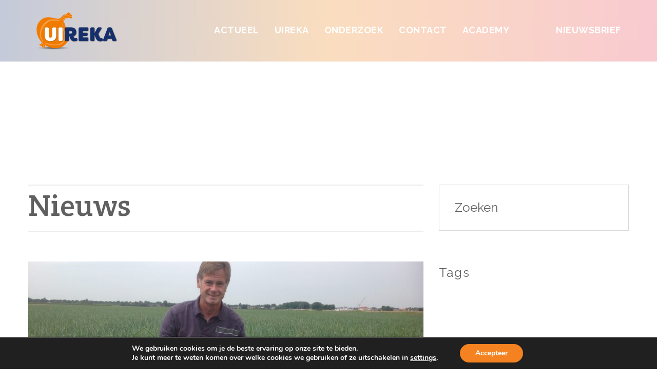

--- FILE ---
content_type: text/html; charset=UTF-8
request_url: https://uireka.nl/continue-zoektocht-naar-teeltmaatregelen-om-ziektedruk-te-verminderen/
body_size: 19796
content:
<!doctype html>
<!--[if lt IE 7]><html class="no-js lt-ie9 lt-ie8 lt-ie7" lang="nl-NL"> <![endif]-->
<!--[if IE 7]><html class="no-js lt-ie9 lt-ie8" lang="nl-NL"> <![endif]-->
<!--[if IE 8]><html class="no-js lt-ie9" lang="nl-NL"> <![endif]-->
<!--[if gt IE 8]><!--> <html class="no-js" lang="nl-NL"> <!--<![endif]-->
<head>
  <meta charset="UTF-8">
  <meta http-equiv="X-UA-Compatible" content="IE=edge,chrome=1">
  <meta name="author" content="teqz.nl">
  <meta name="viewport" content="width=device-width, initial-scale=1.0, maximum-scale=1.0">
  <meta name="format-detection" content="telephone=no">
  <meta name='robots' content='index, follow, max-image-preview:large, max-snippet:-1, max-video-preview:-1' />
	<style>img:is([sizes="auto" i], [sizes^="auto," i]) { contain-intrinsic-size: 3000px 1500px }</style>
	
	<!-- This site is optimized with the Yoast SEO plugin v26.8 - https://yoast.com/product/yoast-seo-wordpress/ -->
	<title>&quot;Continue zoektocht naar teeltmaatregelen om ziektedruk te verminderen&quot; - Uireka</title>
<link data-rocket-preload as="style" href="https://fonts.googleapis.com/css?family=Raleway%3A400%2C500%2C700%7CCrete%20Round%3A400%2C400i&#038;display=swap" rel="preload">
<link href="https://fonts.googleapis.com/css?family=Raleway%3A400%2C500%2C700%7CCrete%20Round%3A400%2C400i&#038;display=swap" media="print" onload="this.media=&#039;all&#039;" rel="stylesheet">
<noscript data-wpr-hosted-gf-parameters=""><link rel="stylesheet" href="https://fonts.googleapis.com/css?family=Raleway%3A400%2C500%2C700%7CCrete%20Round%3A400%2C400i&#038;display=swap"></noscript>
	<link rel="canonical" href="https://uireka.nl/continue-zoektocht-naar-teeltmaatregelen-om-ziektedruk-te-verminderen/" />
	<meta property="og:locale" content="nl_NL" />
	<meta property="og:type" content="article" />
	<meta property="og:title" content="&quot;Continue zoektocht naar teeltmaatregelen om ziektedruk te verminderen&quot; - Uireka" />
	<meta property="og:description" content="Voor de rubriek &#8216;partner in beeld&#8217; komen we deze keer uit bij gewasbeschermingsspecialist-pur-sang Paul Goorden. Paul etaleert zijn kennis en kunde aan de uiensector namens Cebeco Agrochemie (met Agrifirm als enig aandeelhouder) en is daarnaast ook nog praktiserend akkerbouwer. Binnen Uireka is hij vooral actief voor de werkgroep Insectenbeheersing. Hoe kijkt hij vanuit zijn expertise [&hellip;]" />
	<meta property="og:url" content="https://uireka.nl/continue-zoektocht-naar-teeltmaatregelen-om-ziektedruk-te-verminderen/" />
	<meta property="og:site_name" content="Uireka" />
	<meta property="article:published_time" content="2020-04-28T20:21:00+00:00" />
	<meta property="article:modified_time" content="2020-04-28T20:22:02+00:00" />
	<meta property="og:image" content="https://uireka.nl/wp-content/uploads/2020/04/paul_goorden.jpg" />
	<meta property="og:image:width" content="1296" />
	<meta property="og:image:height" content="968" />
	<meta property="og:image:type" content="image/jpeg" />
	<meta name="author" content="teqzadmin" />
	<meta name="twitter:card" content="summary_large_image" />
	<meta name="twitter:label1" content="Geschreven door" />
	<meta name="twitter:data1" content="teqzadmin" />
	<meta name="twitter:label2" content="Geschatte leestijd" />
	<meta name="twitter:data2" content="2 minuten" />
	<script type="application/ld+json" class="yoast-schema-graph">{"@context":"https://schema.org","@graph":[{"@type":"Article","@id":"https://uireka.nl/continue-zoektocht-naar-teeltmaatregelen-om-ziektedruk-te-verminderen/#article","isPartOf":{"@id":"https://uireka.nl/continue-zoektocht-naar-teeltmaatregelen-om-ziektedruk-te-verminderen/"},"author":{"name":"teqzadmin","@id":"https://uireka.nl/#/schema/person/740a911eafc7e8790d94e754725dcaac"},"headline":"&#8220;Continue zoektocht naar teeltmaatregelen om ziektedruk te verminderen&#8221;","datePublished":"2020-04-28T20:21:00+00:00","dateModified":"2020-04-28T20:22:02+00:00","mainEntityOfPage":{"@id":"https://uireka.nl/continue-zoektocht-naar-teeltmaatregelen-om-ziektedruk-te-verminderen/"},"wordCount":486,"image":{"@id":"https://uireka.nl/continue-zoektocht-naar-teeltmaatregelen-om-ziektedruk-te-verminderen/#primaryimage"},"thumbnailUrl":"https://uireka.nl/wp-content/uploads/2020/04/paul_goorden.jpg","articleSection":["Nieuws"],"inLanguage":"nl-NL"},{"@type":"WebPage","@id":"https://uireka.nl/continue-zoektocht-naar-teeltmaatregelen-om-ziektedruk-te-verminderen/","url":"https://uireka.nl/continue-zoektocht-naar-teeltmaatregelen-om-ziektedruk-te-verminderen/","name":"\"Continue zoektocht naar teeltmaatregelen om ziektedruk te verminderen\" - Uireka","isPartOf":{"@id":"https://uireka.nl/#website"},"primaryImageOfPage":{"@id":"https://uireka.nl/continue-zoektocht-naar-teeltmaatregelen-om-ziektedruk-te-verminderen/#primaryimage"},"image":{"@id":"https://uireka.nl/continue-zoektocht-naar-teeltmaatregelen-om-ziektedruk-te-verminderen/#primaryimage"},"thumbnailUrl":"https://uireka.nl/wp-content/uploads/2020/04/paul_goorden.jpg","datePublished":"2020-04-28T20:21:00+00:00","dateModified":"2020-04-28T20:22:02+00:00","author":{"@id":"https://uireka.nl/#/schema/person/740a911eafc7e8790d94e754725dcaac"},"breadcrumb":{"@id":"https://uireka.nl/continue-zoektocht-naar-teeltmaatregelen-om-ziektedruk-te-verminderen/#breadcrumb"},"inLanguage":"nl-NL","potentialAction":[{"@type":"ReadAction","target":["https://uireka.nl/continue-zoektocht-naar-teeltmaatregelen-om-ziektedruk-te-verminderen/"]}]},{"@type":"ImageObject","inLanguage":"nl-NL","@id":"https://uireka.nl/continue-zoektocht-naar-teeltmaatregelen-om-ziektedruk-te-verminderen/#primaryimage","url":"https://uireka.nl/wp-content/uploads/2020/04/paul_goorden.jpg","contentUrl":"https://uireka.nl/wp-content/uploads/2020/04/paul_goorden.jpg","width":1296,"height":968},{"@type":"BreadcrumbList","@id":"https://uireka.nl/continue-zoektocht-naar-teeltmaatregelen-om-ziektedruk-te-verminderen/#breadcrumb","itemListElement":[{"@type":"ListItem","position":1,"name":"Home","item":"https://uireka.nl/"},{"@type":"ListItem","position":2,"name":"&#8220;Continue zoektocht naar teeltmaatregelen om ziektedruk te verminderen&#8221;"}]},{"@type":"WebSite","@id":"https://uireka.nl/#website","url":"https://uireka.nl/","name":"Uireka","description":"","potentialAction":[{"@type":"SearchAction","target":{"@type":"EntryPoint","urlTemplate":"https://uireka.nl/?s={search_term_string}"},"query-input":{"@type":"PropertyValueSpecification","valueRequired":true,"valueName":"search_term_string"}}],"inLanguage":"nl-NL"},{"@type":"Person","@id":"https://uireka.nl/#/schema/person/740a911eafc7e8790d94e754725dcaac","name":"teqzadmin","url":"https://uireka.nl/author/teqzadmin/"}]}</script>
	<!-- / Yoast SEO plugin. -->


<link rel='dns-prefetch' href='//maps.googleapis.com' />
<link rel='dns-prefetch' href='//chimpstatic.com' />
<link rel='dns-prefetch' href='//fonts.googleapis.com' />
<link href='https://fonts.gstatic.com' crossorigin rel='preconnect' />
<link rel="alternate" type="application/rss+xml" title="Uireka &raquo; feed" href="https://uireka.nl/feed/" />
<link rel="alternate" type="application/rss+xml" title="Uireka &raquo; reacties feed" href="https://uireka.nl/comments/feed/" />
<style id='wp-emoji-styles-inline-css' type='text/css'>

	img.wp-smiley, img.emoji {
		display: inline !important;
		border: none !important;
		box-shadow: none !important;
		height: 1em !important;
		width: 1em !important;
		margin: 0 0.07em !important;
		vertical-align: -0.1em !important;
		background: none !important;
		padding: 0 !important;
	}
</style>
<link rel='stylesheet' id='wp-block-library-css' href='https://uireka.nl/wp-includes/css/dist/block-library/style.min.css?ver=6.8.3' type='text/css' media='all' />
<style id='classic-theme-styles-inline-css' type='text/css'>
/*! This file is auto-generated */
.wp-block-button__link{color:#fff;background-color:#32373c;border-radius:9999px;box-shadow:none;text-decoration:none;padding:calc(.667em + 2px) calc(1.333em + 2px);font-size:1.125em}.wp-block-file__button{background:#32373c;color:#fff;text-decoration:none}
</style>
<style id='global-styles-inline-css' type='text/css'>
:root{--wp--preset--aspect-ratio--square: 1;--wp--preset--aspect-ratio--4-3: 4/3;--wp--preset--aspect-ratio--3-4: 3/4;--wp--preset--aspect-ratio--3-2: 3/2;--wp--preset--aspect-ratio--2-3: 2/3;--wp--preset--aspect-ratio--16-9: 16/9;--wp--preset--aspect-ratio--9-16: 9/16;--wp--preset--color--black: #000000;--wp--preset--color--cyan-bluish-gray: #abb8c3;--wp--preset--color--white: #ffffff;--wp--preset--color--pale-pink: #f78da7;--wp--preset--color--vivid-red: #cf2e2e;--wp--preset--color--luminous-vivid-orange: #ff6900;--wp--preset--color--luminous-vivid-amber: #fcb900;--wp--preset--color--light-green-cyan: #7bdcb5;--wp--preset--color--vivid-green-cyan: #00d084;--wp--preset--color--pale-cyan-blue: #8ed1fc;--wp--preset--color--vivid-cyan-blue: #0693e3;--wp--preset--color--vivid-purple: #9b51e0;--wp--preset--gradient--vivid-cyan-blue-to-vivid-purple: linear-gradient(135deg,rgba(6,147,227,1) 0%,rgb(155,81,224) 100%);--wp--preset--gradient--light-green-cyan-to-vivid-green-cyan: linear-gradient(135deg,rgb(122,220,180) 0%,rgb(0,208,130) 100%);--wp--preset--gradient--luminous-vivid-amber-to-luminous-vivid-orange: linear-gradient(135deg,rgba(252,185,0,1) 0%,rgba(255,105,0,1) 100%);--wp--preset--gradient--luminous-vivid-orange-to-vivid-red: linear-gradient(135deg,rgba(255,105,0,1) 0%,rgb(207,46,46) 100%);--wp--preset--gradient--very-light-gray-to-cyan-bluish-gray: linear-gradient(135deg,rgb(238,238,238) 0%,rgb(169,184,195) 100%);--wp--preset--gradient--cool-to-warm-spectrum: linear-gradient(135deg,rgb(74,234,220) 0%,rgb(151,120,209) 20%,rgb(207,42,186) 40%,rgb(238,44,130) 60%,rgb(251,105,98) 80%,rgb(254,248,76) 100%);--wp--preset--gradient--blush-light-purple: linear-gradient(135deg,rgb(255,206,236) 0%,rgb(152,150,240) 100%);--wp--preset--gradient--blush-bordeaux: linear-gradient(135deg,rgb(254,205,165) 0%,rgb(254,45,45) 50%,rgb(107,0,62) 100%);--wp--preset--gradient--luminous-dusk: linear-gradient(135deg,rgb(255,203,112) 0%,rgb(199,81,192) 50%,rgb(65,88,208) 100%);--wp--preset--gradient--pale-ocean: linear-gradient(135deg,rgb(255,245,203) 0%,rgb(182,227,212) 50%,rgb(51,167,181) 100%);--wp--preset--gradient--electric-grass: linear-gradient(135deg,rgb(202,248,128) 0%,rgb(113,206,126) 100%);--wp--preset--gradient--midnight: linear-gradient(135deg,rgb(2,3,129) 0%,rgb(40,116,252) 100%);--wp--preset--font-size--small: 13px;--wp--preset--font-size--medium: 20px;--wp--preset--font-size--large: 36px;--wp--preset--font-size--x-large: 42px;--wp--preset--spacing--20: 0.44rem;--wp--preset--spacing--30: 0.67rem;--wp--preset--spacing--40: 1rem;--wp--preset--spacing--50: 1.5rem;--wp--preset--spacing--60: 2.25rem;--wp--preset--spacing--70: 3.38rem;--wp--preset--spacing--80: 5.06rem;--wp--preset--shadow--natural: 6px 6px 9px rgba(0, 0, 0, 0.2);--wp--preset--shadow--deep: 12px 12px 50px rgba(0, 0, 0, 0.4);--wp--preset--shadow--sharp: 6px 6px 0px rgba(0, 0, 0, 0.2);--wp--preset--shadow--outlined: 6px 6px 0px -3px rgba(255, 255, 255, 1), 6px 6px rgba(0, 0, 0, 1);--wp--preset--shadow--crisp: 6px 6px 0px rgba(0, 0, 0, 1);}:where(.is-layout-flex){gap: 0.5em;}:where(.is-layout-grid){gap: 0.5em;}body .is-layout-flex{display: flex;}.is-layout-flex{flex-wrap: wrap;align-items: center;}.is-layout-flex > :is(*, div){margin: 0;}body .is-layout-grid{display: grid;}.is-layout-grid > :is(*, div){margin: 0;}:where(.wp-block-columns.is-layout-flex){gap: 2em;}:where(.wp-block-columns.is-layout-grid){gap: 2em;}:where(.wp-block-post-template.is-layout-flex){gap: 1.25em;}:where(.wp-block-post-template.is-layout-grid){gap: 1.25em;}.has-black-color{color: var(--wp--preset--color--black) !important;}.has-cyan-bluish-gray-color{color: var(--wp--preset--color--cyan-bluish-gray) !important;}.has-white-color{color: var(--wp--preset--color--white) !important;}.has-pale-pink-color{color: var(--wp--preset--color--pale-pink) !important;}.has-vivid-red-color{color: var(--wp--preset--color--vivid-red) !important;}.has-luminous-vivid-orange-color{color: var(--wp--preset--color--luminous-vivid-orange) !important;}.has-luminous-vivid-amber-color{color: var(--wp--preset--color--luminous-vivid-amber) !important;}.has-light-green-cyan-color{color: var(--wp--preset--color--light-green-cyan) !important;}.has-vivid-green-cyan-color{color: var(--wp--preset--color--vivid-green-cyan) !important;}.has-pale-cyan-blue-color{color: var(--wp--preset--color--pale-cyan-blue) !important;}.has-vivid-cyan-blue-color{color: var(--wp--preset--color--vivid-cyan-blue) !important;}.has-vivid-purple-color{color: var(--wp--preset--color--vivid-purple) !important;}.has-black-background-color{background-color: var(--wp--preset--color--black) !important;}.has-cyan-bluish-gray-background-color{background-color: var(--wp--preset--color--cyan-bluish-gray) !important;}.has-white-background-color{background-color: var(--wp--preset--color--white) !important;}.has-pale-pink-background-color{background-color: var(--wp--preset--color--pale-pink) !important;}.has-vivid-red-background-color{background-color: var(--wp--preset--color--vivid-red) !important;}.has-luminous-vivid-orange-background-color{background-color: var(--wp--preset--color--luminous-vivid-orange) !important;}.has-luminous-vivid-amber-background-color{background-color: var(--wp--preset--color--luminous-vivid-amber) !important;}.has-light-green-cyan-background-color{background-color: var(--wp--preset--color--light-green-cyan) !important;}.has-vivid-green-cyan-background-color{background-color: var(--wp--preset--color--vivid-green-cyan) !important;}.has-pale-cyan-blue-background-color{background-color: var(--wp--preset--color--pale-cyan-blue) !important;}.has-vivid-cyan-blue-background-color{background-color: var(--wp--preset--color--vivid-cyan-blue) !important;}.has-vivid-purple-background-color{background-color: var(--wp--preset--color--vivid-purple) !important;}.has-black-border-color{border-color: var(--wp--preset--color--black) !important;}.has-cyan-bluish-gray-border-color{border-color: var(--wp--preset--color--cyan-bluish-gray) !important;}.has-white-border-color{border-color: var(--wp--preset--color--white) !important;}.has-pale-pink-border-color{border-color: var(--wp--preset--color--pale-pink) !important;}.has-vivid-red-border-color{border-color: var(--wp--preset--color--vivid-red) !important;}.has-luminous-vivid-orange-border-color{border-color: var(--wp--preset--color--luminous-vivid-orange) !important;}.has-luminous-vivid-amber-border-color{border-color: var(--wp--preset--color--luminous-vivid-amber) !important;}.has-light-green-cyan-border-color{border-color: var(--wp--preset--color--light-green-cyan) !important;}.has-vivid-green-cyan-border-color{border-color: var(--wp--preset--color--vivid-green-cyan) !important;}.has-pale-cyan-blue-border-color{border-color: var(--wp--preset--color--pale-cyan-blue) !important;}.has-vivid-cyan-blue-border-color{border-color: var(--wp--preset--color--vivid-cyan-blue) !important;}.has-vivid-purple-border-color{border-color: var(--wp--preset--color--vivid-purple) !important;}.has-vivid-cyan-blue-to-vivid-purple-gradient-background{background: var(--wp--preset--gradient--vivid-cyan-blue-to-vivid-purple) !important;}.has-light-green-cyan-to-vivid-green-cyan-gradient-background{background: var(--wp--preset--gradient--light-green-cyan-to-vivid-green-cyan) !important;}.has-luminous-vivid-amber-to-luminous-vivid-orange-gradient-background{background: var(--wp--preset--gradient--luminous-vivid-amber-to-luminous-vivid-orange) !important;}.has-luminous-vivid-orange-to-vivid-red-gradient-background{background: var(--wp--preset--gradient--luminous-vivid-orange-to-vivid-red) !important;}.has-very-light-gray-to-cyan-bluish-gray-gradient-background{background: var(--wp--preset--gradient--very-light-gray-to-cyan-bluish-gray) !important;}.has-cool-to-warm-spectrum-gradient-background{background: var(--wp--preset--gradient--cool-to-warm-spectrum) !important;}.has-blush-light-purple-gradient-background{background: var(--wp--preset--gradient--blush-light-purple) !important;}.has-blush-bordeaux-gradient-background{background: var(--wp--preset--gradient--blush-bordeaux) !important;}.has-luminous-dusk-gradient-background{background: var(--wp--preset--gradient--luminous-dusk) !important;}.has-pale-ocean-gradient-background{background: var(--wp--preset--gradient--pale-ocean) !important;}.has-electric-grass-gradient-background{background: var(--wp--preset--gradient--electric-grass) !important;}.has-midnight-gradient-background{background: var(--wp--preset--gradient--midnight) !important;}.has-small-font-size{font-size: var(--wp--preset--font-size--small) !important;}.has-medium-font-size{font-size: var(--wp--preset--font-size--medium) !important;}.has-large-font-size{font-size: var(--wp--preset--font-size--large) !important;}.has-x-large-font-size{font-size: var(--wp--preset--font-size--x-large) !important;}
:where(.wp-block-post-template.is-layout-flex){gap: 1.25em;}:where(.wp-block-post-template.is-layout-grid){gap: 1.25em;}
:where(.wp-block-columns.is-layout-flex){gap: 2em;}:where(.wp-block-columns.is-layout-grid){gap: 2em;}
:root :where(.wp-block-pullquote){font-size: 1.5em;line-height: 1.6;}
</style>

<link data-minify="1" rel='stylesheet' id='bootstrap-css' href='https://uireka.nl/wp-content/cache/min/1/wp-content/themes/uireka/css/bootstrap.min.css?ver=1768947426' type='text/css' media='all' />
<link data-minify="1" rel='stylesheet' id='meanmenu-css' href='https://uireka.nl/wp-content/cache/min/1/wp-content/themes/uireka/css/meanmenu.css?ver=1768947426' type='text/css' media='all' />
<link data-minify="1" rel='stylesheet' id='font-awesome-css' href='https://uireka.nl/wp-content/cache/min/1/wp-content/themes/uireka/css/font-awesome.min.css?ver=1768947426' type='text/css' media='all' />
<link rel='stylesheet' id='fancybox-css' href='https://uireka.nl/wp-content/themes/uireka/css/jquery.fancybox.min.css?ver=6.8.3' type='text/css' media='all' />
<style id='fancybox-inline-css' type='text/css'>
#fancybox-outer{background:#ffffff}#fancybox-content{background:#ffffff;border-color:#ffffff;color:#000000;}#fancybox-title,#fancybox-title-float-main{color:#fff}
</style>
<link data-minify="1" rel='stylesheet' id='style-css' href='https://uireka.nl/wp-content/cache/background-css/1/uireka.nl/wp-content/cache/min/1/wp-content/themes/uireka/css/style.css?ver=1768947426&wpr_t=1769099982' type='text/css' media='all' />
<link data-minify="1" rel='stylesheet' id='layout-css' href='https://uireka.nl/wp-content/cache/min/1/wp-content/themes/uireka/css/layout.css?ver=1768947426' type='text/css' media='all' />
<link data-minify="1" rel='stylesheet' id='moove_gdpr_frontend-css' href='https://uireka.nl/wp-content/cache/min/1/wp-content/plugins/gdpr-cookie-compliance/dist/styles/gdpr-main.css?ver=1768947426' type='text/css' media='all' />
<style id='moove_gdpr_frontend-inline-css' type='text/css'>
#moove_gdpr_cookie_modal,#moove_gdpr_cookie_info_bar,.gdpr_cookie_settings_shortcode_content{font-family:&#039;Nunito&#039;,sans-serif}#moove_gdpr_save_popup_settings_button{background-color:#373737;color:#fff}#moove_gdpr_save_popup_settings_button:hover{background-color:#000}#moove_gdpr_cookie_info_bar .moove-gdpr-info-bar-container .moove-gdpr-info-bar-content a.mgbutton,#moove_gdpr_cookie_info_bar .moove-gdpr-info-bar-container .moove-gdpr-info-bar-content button.mgbutton{background-color:#f58220}#moove_gdpr_cookie_modal .moove-gdpr-modal-content .moove-gdpr-modal-footer-content .moove-gdpr-button-holder a.mgbutton,#moove_gdpr_cookie_modal .moove-gdpr-modal-content .moove-gdpr-modal-footer-content .moove-gdpr-button-holder button.mgbutton,.gdpr_cookie_settings_shortcode_content .gdpr-shr-button.button-green{background-color:#f58220;border-color:#f58220}#moove_gdpr_cookie_modal .moove-gdpr-modal-content .moove-gdpr-modal-footer-content .moove-gdpr-button-holder a.mgbutton:hover,#moove_gdpr_cookie_modal .moove-gdpr-modal-content .moove-gdpr-modal-footer-content .moove-gdpr-button-holder button.mgbutton:hover,.gdpr_cookie_settings_shortcode_content .gdpr-shr-button.button-green:hover{background-color:#fff;color:#f58220}#moove_gdpr_cookie_modal .moove-gdpr-modal-content .moove-gdpr-modal-close i,#moove_gdpr_cookie_modal .moove-gdpr-modal-content .moove-gdpr-modal-close span.gdpr-icon{background-color:#f58220;border:1px solid #f58220}#moove_gdpr_cookie_info_bar span.moove-gdpr-infobar-allow-all.focus-g,#moove_gdpr_cookie_info_bar span.moove-gdpr-infobar-allow-all:focus,#moove_gdpr_cookie_info_bar button.moove-gdpr-infobar-allow-all.focus-g,#moove_gdpr_cookie_info_bar button.moove-gdpr-infobar-allow-all:focus,#moove_gdpr_cookie_info_bar span.moove-gdpr-infobar-reject-btn.focus-g,#moove_gdpr_cookie_info_bar span.moove-gdpr-infobar-reject-btn:focus,#moove_gdpr_cookie_info_bar button.moove-gdpr-infobar-reject-btn.focus-g,#moove_gdpr_cookie_info_bar button.moove-gdpr-infobar-reject-btn:focus,#moove_gdpr_cookie_info_bar span.change-settings-button.focus-g,#moove_gdpr_cookie_info_bar span.change-settings-button:focus,#moove_gdpr_cookie_info_bar button.change-settings-button.focus-g,#moove_gdpr_cookie_info_bar button.change-settings-button:focus{-webkit-box-shadow:0 0 1px 3px #f58220;-moz-box-shadow:0 0 1px 3px #f58220;box-shadow:0 0 1px 3px #f58220}#moove_gdpr_cookie_modal .moove-gdpr-modal-content .moove-gdpr-modal-close i:hover,#moove_gdpr_cookie_modal .moove-gdpr-modal-content .moove-gdpr-modal-close span.gdpr-icon:hover,#moove_gdpr_cookie_info_bar span[data-href]>u.change-settings-button{color:#f58220}#moove_gdpr_cookie_modal .moove-gdpr-modal-content .moove-gdpr-modal-left-content #moove-gdpr-menu li.menu-item-selected a span.gdpr-icon,#moove_gdpr_cookie_modal .moove-gdpr-modal-content .moove-gdpr-modal-left-content #moove-gdpr-menu li.menu-item-selected button span.gdpr-icon{color:inherit}#moove_gdpr_cookie_modal .moove-gdpr-modal-content .moove-gdpr-modal-left-content #moove-gdpr-menu li a span.gdpr-icon,#moove_gdpr_cookie_modal .moove-gdpr-modal-content .moove-gdpr-modal-left-content #moove-gdpr-menu li button span.gdpr-icon{color:inherit}#moove_gdpr_cookie_modal .gdpr-acc-link{line-height:0;font-size:0;color:transparent;position:absolute}#moove_gdpr_cookie_modal .moove-gdpr-modal-content .moove-gdpr-modal-close:hover i,#moove_gdpr_cookie_modal .moove-gdpr-modal-content .moove-gdpr-modal-left-content #moove-gdpr-menu li a,#moove_gdpr_cookie_modal .moove-gdpr-modal-content .moove-gdpr-modal-left-content #moove-gdpr-menu li button,#moove_gdpr_cookie_modal .moove-gdpr-modal-content .moove-gdpr-modal-left-content #moove-gdpr-menu li button i,#moove_gdpr_cookie_modal .moove-gdpr-modal-content .moove-gdpr-modal-left-content #moove-gdpr-menu li a i,#moove_gdpr_cookie_modal .moove-gdpr-modal-content .moove-gdpr-tab-main .moove-gdpr-tab-main-content a:hover,#moove_gdpr_cookie_info_bar.moove-gdpr-dark-scheme .moove-gdpr-info-bar-container .moove-gdpr-info-bar-content a.mgbutton:hover,#moove_gdpr_cookie_info_bar.moove-gdpr-dark-scheme .moove-gdpr-info-bar-container .moove-gdpr-info-bar-content button.mgbutton:hover,#moove_gdpr_cookie_info_bar.moove-gdpr-dark-scheme .moove-gdpr-info-bar-container .moove-gdpr-info-bar-content a:hover,#moove_gdpr_cookie_info_bar.moove-gdpr-dark-scheme .moove-gdpr-info-bar-container .moove-gdpr-info-bar-content button:hover,#moove_gdpr_cookie_info_bar.moove-gdpr-dark-scheme .moove-gdpr-info-bar-container .moove-gdpr-info-bar-content span.change-settings-button:hover,#moove_gdpr_cookie_info_bar.moove-gdpr-dark-scheme .moove-gdpr-info-bar-container .moove-gdpr-info-bar-content button.change-settings-button:hover,#moove_gdpr_cookie_info_bar.moove-gdpr-dark-scheme .moove-gdpr-info-bar-container .moove-gdpr-info-bar-content u.change-settings-button:hover,#moove_gdpr_cookie_info_bar span[data-href]>u.change-settings-button,#moove_gdpr_cookie_info_bar.moove-gdpr-dark-scheme .moove-gdpr-info-bar-container .moove-gdpr-info-bar-content a.mgbutton.focus-g,#moove_gdpr_cookie_info_bar.moove-gdpr-dark-scheme .moove-gdpr-info-bar-container .moove-gdpr-info-bar-content button.mgbutton.focus-g,#moove_gdpr_cookie_info_bar.moove-gdpr-dark-scheme .moove-gdpr-info-bar-container .moove-gdpr-info-bar-content a.focus-g,#moove_gdpr_cookie_info_bar.moove-gdpr-dark-scheme .moove-gdpr-info-bar-container .moove-gdpr-info-bar-content button.focus-g,#moove_gdpr_cookie_info_bar.moove-gdpr-dark-scheme .moove-gdpr-info-bar-container .moove-gdpr-info-bar-content a.mgbutton:focus,#moove_gdpr_cookie_info_bar.moove-gdpr-dark-scheme .moove-gdpr-info-bar-container .moove-gdpr-info-bar-content button.mgbutton:focus,#moove_gdpr_cookie_info_bar.moove-gdpr-dark-scheme .moove-gdpr-info-bar-container .moove-gdpr-info-bar-content a:focus,#moove_gdpr_cookie_info_bar.moove-gdpr-dark-scheme .moove-gdpr-info-bar-container .moove-gdpr-info-bar-content button:focus,#moove_gdpr_cookie_info_bar.moove-gdpr-dark-scheme .moove-gdpr-info-bar-container .moove-gdpr-info-bar-content span.change-settings-button.focus-g,span.change-settings-button:focus,button.change-settings-button.focus-g,button.change-settings-button:focus,#moove_gdpr_cookie_info_bar.moove-gdpr-dark-scheme .moove-gdpr-info-bar-container .moove-gdpr-info-bar-content u.change-settings-button.focus-g,#moove_gdpr_cookie_info_bar.moove-gdpr-dark-scheme .moove-gdpr-info-bar-container .moove-gdpr-info-bar-content u.change-settings-button:focus{color:#f58220}#moove_gdpr_cookie_modal .moove-gdpr-branding.focus-g span,#moove_gdpr_cookie_modal .moove-gdpr-modal-content .moove-gdpr-tab-main a.focus-g,#moove_gdpr_cookie_modal .moove-gdpr-modal-content .moove-gdpr-tab-main .gdpr-cd-details-toggle.focus-g{color:#f58220}#moove_gdpr_cookie_modal.gdpr_lightbox-hide{display:none}
</style>
<script type="text/javascript" src="https://uireka.nl/wp-includes/js/jquery/jquery.min.js?ver=3.7.1" id="jquery-core-js"></script>
<script type="text/javascript" src="https://uireka.nl/wp-includes/js/jquery/jquery-migrate.min.js?ver=3.4.1" id="jquery-migrate-js"></script>
<link rel="https://api.w.org/" href="https://uireka.nl/wp-json/" /><link rel="alternate" title="JSON" type="application/json" href="https://uireka.nl/wp-json/wp/v2/posts/1211" /><link rel="EditURI" type="application/rsd+xml" title="RSD" href="https://uireka.nl/xmlrpc.php?rsd" />
<meta name="generator" content="WordPress 6.8.3" />
<link rel='shortlink' href='https://uireka.nl/?p=1211' />
<link rel="alternate" title="oEmbed (JSON)" type="application/json+oembed" href="https://uireka.nl/wp-json/oembed/1.0/embed?url=https%3A%2F%2Fuireka.nl%2Fcontinue-zoektocht-naar-teeltmaatregelen-om-ziektedruk-te-verminderen%2F" />
<link rel="alternate" title="oEmbed (XML)" type="text/xml+oembed" href="https://uireka.nl/wp-json/oembed/1.0/embed?url=https%3A%2F%2Fuireka.nl%2Fcontinue-zoektocht-naar-teeltmaatregelen-om-ziektedruk-te-verminderen%2F&#038;format=xml" />
<noscript><style id="rocket-lazyload-nojs-css">.rll-youtube-player, [data-lazy-src]{display:none !important;}</style></noscript>  <link rel="shortcut icon" href="/favicon.ico" />
    
  <!--[if lt IE 9]>
    <script src="https://oss.maxcdn.com/libs/html5shiv/3.7.0/html5shiv.js"></script>
    <script src="https://oss.maxcdn.com/libs/respond.js/1.4.2/respond.min.js"></script>
  <![endif]-->
<style id="wpr-lazyload-bg-container"></style><style id="wpr-lazyload-bg-exclusion"></style>
<noscript>
<style id="wpr-lazyload-bg-nostyle">.content-widget-one .border-widget{--wpr-bg-03825972-d901-4f42-a8f5-611d11f4afd9: url('https://uireka.nl/wp-content/themes/uireka/images/onion_frame.png');}.image-widget:before{--wpr-bg-c58192df-5f71-4c4d-bd8a-29649e017fa2: url('https://uireka.nl/wp-content/themes/uireka/images/plus_icon.png');}.image-single:before{--wpr-bg-9e52c0af-cacb-4f46-9f82-aae13c6889ec: url('https://uireka.nl/wp-content/themes/uireka/images/plus_icon.png');}.gallery-widget .image-widget:before{--wpr-bg-02235aa0-cc85-435a-8f39-6688f89536ef: url('https://uireka.nl/wp-content/themes/uireka/images/zoom.png');}.search-submit{--wpr-bg-45aa098d-6c1c-490c-993d-038921f030da: url('https://uireka.nl/wp-content/themes/uireka/images/search-icon.png');}.search-submit:hover{--wpr-bg-991b831d-7345-4584-a8d9-4ea555415b99: url('https://uireka.nl/wp-content/themes/uireka/images/search-icon.png');}.single-news-content .tag-list li:before{--wpr-bg-a482d5d6-9ca6-4ef8-8dce-bec27ab3e151: url('https://uireka.nl/wp-content/themes/uireka/images/tag-icon.png');}</style>
</noscript>
<script type="application/javascript">const rocket_pairs = [{"selector":".content-widget-one .border-widget","style":".content-widget-one .border-widget{--wpr-bg-03825972-d901-4f42-a8f5-611d11f4afd9: url('https:\/\/uireka.nl\/wp-content\/themes\/uireka\/images\/onion_frame.png');}","hash":"03825972-d901-4f42-a8f5-611d11f4afd9","url":"https:\/\/uireka.nl\/wp-content\/themes\/uireka\/images\/onion_frame.png"},{"selector":".image-widget","style":".image-widget:before{--wpr-bg-c58192df-5f71-4c4d-bd8a-29649e017fa2: url('https:\/\/uireka.nl\/wp-content\/themes\/uireka\/images\/plus_icon.png');}","hash":"c58192df-5f71-4c4d-bd8a-29649e017fa2","url":"https:\/\/uireka.nl\/wp-content\/themes\/uireka\/images\/plus_icon.png"},{"selector":".image-single","style":".image-single:before{--wpr-bg-9e52c0af-cacb-4f46-9f82-aae13c6889ec: url('https:\/\/uireka.nl\/wp-content\/themes\/uireka\/images\/plus_icon.png');}","hash":"9e52c0af-cacb-4f46-9f82-aae13c6889ec","url":"https:\/\/uireka.nl\/wp-content\/themes\/uireka\/images\/plus_icon.png"},{"selector":".gallery-widget .image-widget","style":".gallery-widget .image-widget:before{--wpr-bg-02235aa0-cc85-435a-8f39-6688f89536ef: url('https:\/\/uireka.nl\/wp-content\/themes\/uireka\/images\/zoom.png');}","hash":"02235aa0-cc85-435a-8f39-6688f89536ef","url":"https:\/\/uireka.nl\/wp-content\/themes\/uireka\/images\/zoom.png"},{"selector":".search-submit","style":".search-submit{--wpr-bg-45aa098d-6c1c-490c-993d-038921f030da: url('https:\/\/uireka.nl\/wp-content\/themes\/uireka\/images\/search-icon.png');}","hash":"45aa098d-6c1c-490c-993d-038921f030da","url":"https:\/\/uireka.nl\/wp-content\/themes\/uireka\/images\/search-icon.png"},{"selector":".search-submit","style":".search-submit:hover{--wpr-bg-991b831d-7345-4584-a8d9-4ea555415b99: url('https:\/\/uireka.nl\/wp-content\/themes\/uireka\/images\/search-icon.png');}","hash":"991b831d-7345-4584-a8d9-4ea555415b99","url":"https:\/\/uireka.nl\/wp-content\/themes\/uireka\/images\/search-icon.png"},{"selector":".single-news-content .tag-list li","style":".single-news-content .tag-list li:before{--wpr-bg-a482d5d6-9ca6-4ef8-8dce-bec27ab3e151: url('https:\/\/uireka.nl\/wp-content\/themes\/uireka\/images\/tag-icon.png');}","hash":"a482d5d6-9ca6-4ef8-8dce-bec27ab3e151","url":"https:\/\/uireka.nl\/wp-content\/themes\/uireka\/images\/tag-icon.png"}]; const rocket_excluded_pairs = [];</script><meta name="generator" content="WP Rocket 3.20.3" data-wpr-features="wpr_lazyload_css_bg_img wpr_minify_js wpr_lazyload_images wpr_minify_css wpr_preload_links wpr_desktop" /></head>
<body>
  	<!-- Header Container -->
	<header data-rocket-location-hash="217be12b8d9363aeb7a9d239a9a74194" class="header-container" id="header-top">
		<div data-rocket-location-hash="6005da2017e5fd3302f88d75d9af55c2" class="container">
			<div data-rocket-location-hash="8cf8b233c168af269a213b6e05d249f9" class="row">	
				<div class="col-sm-12">
					<div class="logo"><a href="https://uireka.nl"><img src="data:image/svg+xml,%3Csvg%20xmlns='http://www.w3.org/2000/svg'%20viewBox='0%200%200%200'%3E%3C/svg%3E" alt="logo" data-lazy-src="https://uireka.nl/wp-content/themes/uireka/images/logo.png" /><noscript><img src="https://uireka.nl/wp-content/themes/uireka/images/logo.png" alt="logo" /></noscript></a></div>
					<div class="main-menu">
						<nav>
              <div class="menu-main-menu-container"><ul><li id="menu-item-70" class="menu-item menu-item-type-post_type menu-item-object-page first menu-item-70"><a href="https://uireka.nl/nieuws-overzicht/">ACTUEEL</a></li>
<li id="menu-item-75" class="menu-item menu-item-type-post_type menu-item-object-page menu-item-has-children menu-item-75"><a href="https://uireka.nl/kwaliteit/">UIREKA</a>
<ul class="sub-menu">
	<li id="menu-item-552" class="menu-item menu-item-type-post_type menu-item-object-page menu-item-552"><a href="https://uireka.nl/presentaties-downloads/">Presentaties &#038; Downloads</a></li>
	<li id="menu-item-510" class="menu-item menu-item-type-post_type menu-item-object-page menu-item-510"><a href="https://uireka.nl/kwaliteit/partners/">Partners</a></li>
	<li id="menu-item-1390" class="menu-item menu-item-type-post_type menu-item-object-page menu-item-1390"><a href="https://uireka.nl/uireka-in-de-media/">Uireka in de Media</a></li>
</ul>
</li>
<li id="menu-item-112" class="menu-item menu-item-type-post_type menu-item-object-page menu-item-has-children menu-item-112"><a href="https://uireka.nl/onderzoek/">ONDERZOEK</a>
<ul class="sub-menu">
	<li id="menu-item-2914" class="menu-item menu-item-type-post_type menu-item-object-page menu-item-2914"><a href="https://uireka.nl/onderzoek/bladschimmels/">Bladschimmels</a></li>
	<li id="menu-item-181" class="menu-item menu-item-type-post_type menu-item-object-page menu-item-181"><a href="https://uireka.nl/onderzoek/fusarium/">Fusarium</a></li>
	<li id="menu-item-282" class="menu-item menu-item-type-post_type menu-item-object-page menu-item-282"><a href="https://uireka.nl/onderzoek/rassenonderzoek/">Rassenonderzoek</a></li>
	<li id="menu-item-859" class="menu-item menu-item-type-post_type menu-item-object-page menu-item-859"><a href="https://uireka.nl/onderzoek/integrale-insectenbeheersing/">Integrale insectenbeheersing</a></li>
	<li id="menu-item-1331" class="menu-item menu-item-type-post_type menu-item-object-page menu-item-1331"><a href="https://uireka.nl/onderzoek/irrigatie/">Irrigatie – droogte – zout</a></li>
	<li id="menu-item-183" class="menu-item menu-item-type-post_type menu-item-object-page menu-item-183"><a href="https://uireka.nl/onderzoek/om-koprot-effect-te-kunnen-beheersen-en-ziekte-te-voorkomen-is-een-integraal-pakket-van-maatregelen-nodig/">Koprot</a></li>
	<li id="menu-item-182" class="menu-item menu-item-type-post_type menu-item-object-page menu-item-182"><a href="https://uireka.nl/onderzoek/nutrienten/">Nutriënten</a></li>
	<li id="menu-item-280" class="menu-item menu-item-type-post_type menu-item-object-page menu-item-280"><a href="https://uireka.nl/onderzoek/oogsttijdstip/">Oogsttijdstip</a></li>
	<li id="menu-item-532" class="menu-item menu-item-type-post_type menu-item-object-page menu-item-532"><a href="https://uireka.nl/onderzoek/526-2/">Reststromen</a></li>
	<li id="menu-item-1360" class="menu-item menu-item-type-post_type menu-item-object-page menu-item-1360"><a href="https://uireka.nl/onderzoek/stengelaaltjes/">Stengelaaltjes</a></li>
	<li id="menu-item-324" class="menu-item menu-item-type-post_type menu-item-object-page menu-item-324"><a href="https://uireka.nl/onderzoek/stikstof-en-ras/">Stikstof en Ras</a></li>
	<li id="menu-item-1332" class="menu-item menu-item-type-post_type menu-item-object-page menu-item-1332"><a href="https://uireka.nl/onderzoek/vervanging-mh/">Vervanging MH</a></li>
	<li id="menu-item-1382" class="menu-item menu-item-type-post_type menu-item-object-page menu-item-1382"><a href="https://uireka.nl/onderzoek/weerbaarheid-uien/">Weerbaarheid uien</a></li>
</ul>
</li>
<li id="menu-item-118" class="menu-item menu-item-type-post_type menu-item-object-page menu-item-118"><a href="https://uireka.nl/contact/">CONTACT</a></li>
<li id="menu-item-3194" class="menu-item menu-item-type-post_type menu-item-object-page last menu-item-3194"><a href="https://uireka.nl/uireka-academy/">ACADEMY</a></li>

                <li class="last-menu newsbrief"><a href="#newsbrief">NIEUWSBRIEF</a></li>
              </ul></div>						</nav>
					</div>
				</div>		
			</div>
		</div>
	</header>	
	<!-- Header Container -->
	
	<!-- Banner Container -->
    	<section data-rocket-location-hash="465ec871522f357c6288b5a81fd5f950" class="inner-page-banner parallax-window" data-position="top" data-bleed="10" data-parallax="scroll" data-image-src="">

	</section>
	<!-- Banner Container -->
	
  <!-- Content Container -->
	<section data-rocket-location-hash="0a6bde8817ea3df4b052007a97b9c06c" class="content-container">
		  <!-- Navigation Block -->
  <div class="navigation-block">
    <div data-rocket-location-hash="ca23f7c07336b7cf8c7766d2ffffc9d9" class="container">
      <div class="row">	
        <div class="col-sm-12">
          <div class="navigation-wrap">
            
            <ul>
                            <!--<li class="active"><a href="#">UIREKA</a></li>
              <li><a href="#">PARTNERS</a></li>
              <li><a href="#">PARTNERS AAN HET WOORD</a></li>-->
            </ul>
          </div>
        </div>
      </div>
    </div>
  </div>
  <!-- Navigation Block -->    
		        <!-- Common Title Block -->
		<div data-rocket-location-hash="cda492532d83d03a9f762321bd170aec" class="common-page-title">
			<div data-rocket-location-hash="04b24f2a01e05ca636ff58e62299aa1e" class="container">
				<div class="row">	
					<div class="col-sm-8">
						<div class="page-title-header">
							<h1>
              Nieuws                      
              </h1>
						</div>
					</div>
					<div class="col-sm-4">
						<div class="search-wrap">
							<form method="get" action="https://uireka.nl">
  <input type="text" name="s" class="search-input" value="" placeholder="Zoeken">
  <input type="submit" class="search-submit">
</form>						</div>
					</div>
				</div>
			</div>
		</div>
		<!-- Common Title Block -->        
    
    <!-- Content Widget -->
    <div data-rocket-location-hash="472d2e36b09b1676abdc164117d7c2fc" class="content-single-widget">
			<div data-rocket-location-hash="ad0d0d9caad992a98cde7a0ed92e0e39" class="container">
				<div class="row">	
					<div class="col-sm-8">
						<div class="single-post-widget">
            <div class="single-news-image">
  <img width="770" height="420" src="data:image/svg+xml,%3Csvg%20xmlns='http://www.w3.org/2000/svg'%20viewBox='0%200%20770%20420'%3E%3C/svg%3E" class="attachment-nieuwsafbeelding size-nieuwsafbeelding wp-post-image" alt="" decoding="async" fetchpriority="high" data-lazy-src="https://uireka.nl/wp-content/uploads/2020/04/paul_goorden-770x420.jpg" /><noscript><img width="770" height="420" src="https://uireka.nl/wp-content/uploads/2020/04/paul_goorden-770x420.jpg" class="attachment-nieuwsafbeelding size-nieuwsafbeelding wp-post-image" alt="" decoding="async" fetchpriority="high" /></noscript></div>
<div class="single-news-content">
  <h2>&#8220;Continue zoektocht naar teeltmaatregelen om ziektedruk te verminderen&#8221;</h2>
    
      <div class="new-title-bottom">
          <ul class="news-date">
              <li>28 april 2020</li>
              <!--<li>Geschreven door teqzadmin</li>-->
          </ul>
          <ul class="tag-list">
            <li>Nieuws</li>           </ul>
      </div>
      
<p>Voor de rubriek &#8216;partner in beeld&#8217; komen we deze keer uit bij gewasbeschermingsspecialist-pur-sang Paul Goorden. Paul etaleert zijn kennis en kunde aan de uiensector namens Cebeco Agrochemie (met Agrifirm als enig aandeelhouder) en is daarnaast ook nog praktiserend akkerbouwer. Binnen Uireka is hij vooral actief voor de werkgroep Insectenbeheersing. Hoe kijkt hij vanuit zijn expertise aan tegen de bedreigingen en kansen voor de Nederlandse uienteelt?</p>



<p>Goorden is in 1985 zijn carrière begonnen als gewasbeschermingsspecialist in de akkerbouw en vollegrondsgroenteteelt. Vanaf 2001 werkt hij voor zijn huidige werkgever Cebeco Agrochemie B.V.. Naast deze baan runt hij samen met zijn vrouw ook nog een akkerbouwbedrijf met, hoe kan het ook anders, uien in het bouwplan. <br>Een van Goordens&#8217; belangrijkste taken bij Cebeco is het samen met fabrikanten van gewasbeschermingsmiddelen kijken naar de mogelijkheden om hun middelen in te zetten in de praktijk, nu en in de toekomst. Goorden doet dit overigens niet alleen maar in nauwe samenwerking met twee collega&#8217;s. Hij heeft het hele werkveld de laatste jaren behoorlijk zien veranderen. &#8220;We focussen ons steeds meer op het stimuleren van de ‘vergroening’, verminderen van de milieubelasting en het oplossen van knelpunten&#8221;, aldus Goorden. Door zijn enorme kennis en ervaring is Paul een graag geziene gast op de vele vaktechnische bijeenkomsten in zowel het zomer- als winterseizoen. Met regelmaat verzorgt hij vanuit zijn vakgebied inleidingen voor onder andere uientelers. </p>



<h5 class="wp-block-heading">Uireka noodzaak voor behoud rendabele teelt</h5>



<p>Zijn kennis en ervaring zet Goorden ook in voor Uireka. &#8220;Voor mij is Uireka hét voorbeeld voor andere sectoren waar het gaat om gezamenlijk optreden en aanpakken van knelpunten in een specifieke teelt. Ik ben er van overtuigd dat opstelling en aanpak noodzakelijk is voor behoud van een rendabele teelt en handel in de toekomst.&#8221;</p>



<p>Goorden ziet grote bedreigingen voor de uienteelt door onder andere het vervallen van middelen, intensivering van de teelt (bodemziekten) en het gebrek aan beregeningswater in bepaalde gebieden. Gelukkig echter zijn deze knelpunten benoemd en wordt voor de belangrijkste gezocht naar oplossingen. &#8220;Uniek is ook dat de totale keten de noodzaak vertaalt in het beschikbaar stellen van voldoende geld om grondig onderzoek te doen.&#8221;</p>



<p>Binnen Uireka is Goorden zoals gezegd actief lid van de werkgroep Insectenbeheersing. Bij deze werkgroep hebben ze te maken met een acuut knelpunt na het vervallen van de toelating van Mundial zaadcoating. &#8220;We zijn met een grote groep deskundigen druk op zoek naar oplossingen voor mogelijke aantastingen door uienvlieg, bonenvlieg en trips.&#8221; Bij de zoektocht naar oplossingen kijkt de werkgroep naar zowel de korte als langere termijn. Op korte termijn gaat het vooral om gewasbeschermingsmiddelen (zowel chemische als niet-chemische). Voor de langere termijn wordt er nadrukkelijk gekeken naar mogelijkheden om de ziektedruk te beheersen door teeltmaatregelen.</p>



<p>Samengevat is het plaatje voor Paul Goorden duidelijk. &#8220;Ik ben er van overtuigd dat we met ‘Uireka’ een organisatie hebben die stappen maakt en kan maken voor de hele keten!&#8221;</p>
    
  </div>
              <!--Post Navigation Widget-->
                            <div class="post-navigation-widget">
                <a href="https://uireka.nl/dit-had-u-kunnen-zien-en-leren-op-het-uireka-demoveld-in-lelystad/" class="prev">
                  <div class="image-widget">
                    <img width="320" height="120" src="data:image/svg+xml,%3Csvg%20xmlns='http://www.w3.org/2000/svg'%20viewBox='0%200%20320%20120'%3E%3C/svg%3E" class="attachment-nextprev size-nextprev wp-post-image" alt="" decoding="async" data-lazy-src="https://uireka.nl/wp-content/uploads/2025/10/afbeelding-demoveld-lelystad-320x120.png" /><noscript><img width="320" height="120" src="https://uireka.nl/wp-content/uploads/2025/10/afbeelding-demoveld-lelystad-320x120.png" class="attachment-nextprev size-nextprev wp-post-image" alt="" decoding="async" /></noscript>                  </div>
                </a>
                <a href="https://uireka.nl/13-januari-2026-uiendag-meerpaal-dronten/" class="next">
                  <div class="image-widget">
                    <img width="370" height="120" src="data:image/svg+xml,%3Csvg%20xmlns='http://www.w3.org/2000/svg'%20viewBox='0%200%20370%20120'%3E%3C/svg%3E" class="attachment-nextprev size-nextprev wp-post-image" alt="" decoding="async" data-lazy-src="https://uireka.nl/wp-content/uploads/2025/11/uiendag2025-dronten-370x120.jpg" /><noscript><img width="370" height="120" src="https://uireka.nl/wp-content/uploads/2025/11/uiendag2025-dronten-370x120.jpg" class="attachment-nextprev size-nextprev wp-post-image" alt="" decoding="async" /></noscript>                  </div>
                </a>
              </div>
              <!--Post Navigation Widget-->
            </div>
          <!-- Single post Widget-->
          </div>
          <div class="col-sm-4">
            <!-- Tags Widget-->
            <div class="tag-widget">
                            <h4>Tags</h4>
              <ul>
                            </ul>
                          </div>
            <!-- Tags Widget-->
          
          </div>
        </div>
			</div>
		</div>
  
		<!-- Content Widget -->  
  </section>	
  <!-- Content Container -->
<footer data-rocket-location-hash="adba83ea6fe1db874331f0cd0530567b" class="footer-container">
  <!-- Newsletter Widget -->
  <div data-rocket-location-hash="7d7ec8e91742e773f038adf8cdde595f" class="newsletter-widget" id="newsbrief">
    <div data-rocket-location-hash="86e7759ebf0c59d073be9e2ac56e107d" class="container">
      <div class="row" style="align-items: center; display: flex;">
                <div class="col-sm-6">
          <!-- Border Widget-->
          <div class="border-widget">
            <span class="top-border"></span>
            <h4>Blijf op de hoogte, meld u aan voor de nieuwsbrief</h4>
            <span class="bottom-border"></span>
          </div>
          <!-- Border Widget-->
        </div>
        <div class="col-sm-6">
          <!-- Signup Widget-->
          <div class="signup-widget">

<!--              -->              <!-- Signup Widget-->
              <div class="signup-widget">
                  <!--            -->                  <div id="mc_embed_shell">
                      <link data-minify="1" href="https://uireka.nl/wp-content/cache/min/1/embedcode/classic-061523.css?ver=1768947426" rel="stylesheet" type="text/css">
                      <style type="text/css">
                          #mc_embed_signup{background:#fff; false;clear:left; font:14px Helvetica,Arial,sans-serif; width: 100%;}

                          /* Add your own Mailchimp form style overrides in your site stylesheet or in this style block.

                             We recommend moving this block and the preceding CSS link to the HEAD of your HTML file. */
                      </style>
                      <div id="mc_embed_signup">
                          <form action=https://facebook.us16.list-manage.com/subscribe/post?u=09b244be9397fa990f620fe92&amp;id=11759db434&amp;f_id=000615e0f0 method="post" id="mc-embedded-subscribe-form" name="mc-embedded-subscribe-form" class="validate" target="_blank">
                              <div id="mc_embed_signup_scroll"><h2>Subscribe</h2>
                                  <div class="indicates-required"><span class="asterisk">*</span> indicates required</div>
                                  <div class="mc-field-group"><label for="mce-EMAIL">Email Address <span class="asterisk">*</span></label><input type="email" name="EMAIL" class="required email" id="mce-EMAIL" required="" value=""></div><div class="mc-field-group"><label for="mce-MMERGE4">Ik ben: <span class="asterisk">*</span></label><select name="MMERGE4" class="required" id="mce-MMERGE4"><option value=""></option><option value="Teler">Teler</option><option value="Werkzaam in de uiensector">Werkzaam in de uiensector</option><option value="Werkzaam in de agrarische sector">Werkzaam in de agrarische sector</option><option value="Beleidsmedewerker">Beleidsmedewerker</option><option value="Onderzoeker">Onderzoeker</option><option value="Geen van bovenstaande opties">Geen van bovenstaande opties</option></select></div>
                                  <div id="mce-responses" class="clear foot">
                                      <div class="response" id="mce-error-response" style="display: none;"></div>
                                      <div class="response" id="mce-success-response" style="display: none;"></div>
                                  </div>
                                  <div aria-hidden="true" style="position: absolute; left: -5000px;">
                                      /* real people should not fill this in and expect good things - do not remove this or risk form bot signups */
                                      <input type="text" name="b_09b244be9397fa990f620fe92_11759db434" tabindex="-1" value="">
                                  </div>
                                  <div class="optionalParent">
                                      <div class="clear foot">
                                          <input type="submit" name="subscribe" id="mc-embedded-subscribe" class="button" value="Subscribe">
                                          <p style="margin: 0px auto;"><a href=http://eepurl.com/i3GnLg title="Mailchimp - email marketing made easy and fun"><span style="display: inline-block; background-color: transparent; border-radius: 4px;"><img class="refferal_badge" src=https://digitalasset.intuit.com/render/content/dam/intuit/mc-fe/en_us/images/intuit-mc-rewards-text-dark.svg alt="Intuit Mailchimp" style="width: 220px; height: 40px; display: flex; padding: 2px 0px; justify-content: center; align-items: center;"></span></a></p>
                                      </div>
                                  </div>
                              </div>
                          </form>
                      </div>
                      <script data-minify="1" type="text/javascript" src="https://uireka.nl/wp-content/cache/min/1/downloads.mailchimp.com/js/mc-validate.js?ver=1768947426"></script><script type="text/javascript">(function($) {window.fnames = new Array(); window.ftypes = new Array();fnames[0]='EMAIL';ftypes[0]='email';fnames[4]='MMERGE4';ftypes[4]='dropdown';fnames[1]='FNAME';ftypes[1]='text';fnames[2]='LNAME';ftypes[2]='text';fnames[3]='BIRTHDAY';ftypes[3]='birthday';}(jQuery));var $mcj = jQuery.noConflict(true);</script></div>
                  <!--<form>
                    <input type="email" name="email" class="email" placeholder="Uw e-mailadres" />
                    <input type="submit" value="AANMELDEN" />
                  </form>-->
              </div>
              <!-- Signup Widget-->
          </div>

          <!-- Signup Widget-->
        </div>
              </div>
    </div>
  </div>
  <!-- Newsletter Widget -->
<!-- Footer Widget -->
<div data-rocket-location-hash="9d865e70bca31e330254a864ce687972" class="footer-widget-block">
  <div data-rocket-location-hash="f9357140ee36883ea6064de5d7279a99" class="container">
    <div class="row">	
      <div class="col-sm-4">
        <!-- Contact Widget -->
        <div class="contact-widget">
          <h4>CONTACT</h4>
          <div class="address-block">
            <div class="address-icon">
              <i class="fa fa-map-marker" aria-hidden="true"></i>
            </div>
            <div class="address-content">
              <p>Holland Onion Association<br />
Contactpersoon: Tim van der Knaap<br />
Louis Pasteurlaan 6<br />
2719 EE Zoetermeer</p>
            </div>
          </div>
        </div>
        <!-- Contact Widget -->
      </div>
      <div class="col-sm-4">
        <!-- Map Widget -->
        <div class="map-widget">
          <div class="map-outer">
            <div id="map-canvas2"></div>
          </div>
        </div>
        <!-- Map Widget -->
      </div>
      <div class="col-sm-4">
        <!-- Social Widget -->
        <div class="social-widget">
          <h4>VOLG ONS</h4>
          <ul>
            <!--<li><a class="youtube" href="" target="_blank"><i class="fa fa-youtube" aria-hidden="true"></i></a></li>-->
            <li><a class="facebook" href="https://www.facebook.com/UirekaPPS/" target="_blank"><i class="fa fa-facebook" aria-hidden="true"></i></a></li>
            <li><a class="twitter" href="https://twitter.com/Uirekaonderzoek" target="_blank"><i class="fa fa-twitter" aria-hidden="true"></i></a></li>
          </ul>
        </div>
        <!-- Social Widget -->
      </div>
    </div>
  </div>
</div>
<!-- Footer Widget -->

<!-- Footer Bottom -->
<div data-rocket-location-hash="9555fd70d4b23934173d59a6bdcbcc49" class="footer-bottom">
  <div class="container">
    <div class="row">	
      <div class="col-sm-12">
        <div class="footer-menu">
          <div class="menu-footer-menu-container"><ul><li id="menu-item-123" class="menu-item menu-item-type-post_type menu-item-object-page first menu-item-123"><a href="https://uireka.nl/colofon/">COLOFON</a></li>
<li id="menu-item-124" class="menu-item menu-item-type-post_type menu-item-object-page menu-item-124"><a href="https://uireka.nl/disclaimer/">DISCLAIMER</a></li>
<li id="menu-item-622" class="menu-item menu-item-type-post_type menu-item-object-page last menu-item-622"><a href="https://uireka.nl/privacyverklaring/">PRIVACY</a></li>

          </ul></div>        </div>
      </div>
    </div>
  </div>
  <div data-rocket-location-hash="ba066ff8b8b42e77209369196035c907" class="footer-top">
    <a href="#header-top"><i class="fa fa-chevron-up" aria-hidden="true"></i></a>
  </div>
</div>
<!-- Footer Bottom -->
</footer>
<script type="speculationrules">
{"prefetch":[{"source":"document","where":{"and":[{"href_matches":"\/*"},{"not":{"href_matches":["\/wp-*.php","\/wp-admin\/*","\/wp-content\/uploads\/*","\/wp-content\/*","\/wp-content\/plugins\/*","\/wp-content\/themes\/uireka\/*","\/*\\?(.+)"]}},{"not":{"selector_matches":"a[rel~=\"nofollow\"]"}},{"not":{"selector_matches":".no-prefetch, .no-prefetch a"}}]},"eagerness":"conservative"}]}
</script>
	<!--copyscapeskip-->
	<aside id="moove_gdpr_cookie_info_bar" class="moove-gdpr-info-bar-hidden moove-gdpr-align-center moove-gdpr-dark-scheme gdpr_infobar_postion_bottom" aria-label="GDPR cookie banner" style="display: none;">
	<div class="moove-gdpr-info-bar-container">
		<div class="moove-gdpr-info-bar-content">
		
<div class="moove-gdpr-cookie-notice">
  <p>We gebruiken cookies om je de beste ervaring op onze site te bieden.</p><p>Je kunt meer te weten komen over welke cookies we gebruiken of ze uitschakelen in <button  aria-haspopup="true" data-href="#moove_gdpr_cookie_modal" class="change-settings-button">settings</button>.</p></div>
<!--  .moove-gdpr-cookie-notice -->
		
<div class="moove-gdpr-button-holder">
			<button class="mgbutton moove-gdpr-infobar-allow-all gdpr-fbo-0" aria-label="Accepteer" >Accepteer</button>
		</div>
<!--  .button-container -->
		</div>
		<!-- moove-gdpr-info-bar-content -->
	</div>
	<!-- moove-gdpr-info-bar-container -->
	</aside>
	<!-- #moove_gdpr_cookie_info_bar -->
	<!--/copyscapeskip-->
<script type="text/javascript" id="rocket-browser-checker-js-after">
/* <![CDATA[ */
"use strict";var _createClass=function(){function defineProperties(target,props){for(var i=0;i<props.length;i++){var descriptor=props[i];descriptor.enumerable=descriptor.enumerable||!1,descriptor.configurable=!0,"value"in descriptor&&(descriptor.writable=!0),Object.defineProperty(target,descriptor.key,descriptor)}}return function(Constructor,protoProps,staticProps){return protoProps&&defineProperties(Constructor.prototype,protoProps),staticProps&&defineProperties(Constructor,staticProps),Constructor}}();function _classCallCheck(instance,Constructor){if(!(instance instanceof Constructor))throw new TypeError("Cannot call a class as a function")}var RocketBrowserCompatibilityChecker=function(){function RocketBrowserCompatibilityChecker(options){_classCallCheck(this,RocketBrowserCompatibilityChecker),this.passiveSupported=!1,this._checkPassiveOption(this),this.options=!!this.passiveSupported&&options}return _createClass(RocketBrowserCompatibilityChecker,[{key:"_checkPassiveOption",value:function(self){try{var options={get passive(){return!(self.passiveSupported=!0)}};window.addEventListener("test",null,options),window.removeEventListener("test",null,options)}catch(err){self.passiveSupported=!1}}},{key:"initRequestIdleCallback",value:function(){!1 in window&&(window.requestIdleCallback=function(cb){var start=Date.now();return setTimeout(function(){cb({didTimeout:!1,timeRemaining:function(){return Math.max(0,50-(Date.now()-start))}})},1)}),!1 in window&&(window.cancelIdleCallback=function(id){return clearTimeout(id)})}},{key:"isDataSaverModeOn",value:function(){return"connection"in navigator&&!0===navigator.connection.saveData}},{key:"supportsLinkPrefetch",value:function(){var elem=document.createElement("link");return elem.relList&&elem.relList.supports&&elem.relList.supports("prefetch")&&window.IntersectionObserver&&"isIntersecting"in IntersectionObserverEntry.prototype}},{key:"isSlowConnection",value:function(){return"connection"in navigator&&"effectiveType"in navigator.connection&&("2g"===navigator.connection.effectiveType||"slow-2g"===navigator.connection.effectiveType)}}]),RocketBrowserCompatibilityChecker}();
/* ]]> */
</script>
<script type="text/javascript" id="rocket-preload-links-js-extra">
/* <![CDATA[ */
var RocketPreloadLinksConfig = {"excludeUris":"\/(?:.+\/)?feed(?:\/(?:.+\/?)?)?$|\/(?:.+\/)?embed\/|\/(index.php\/)?(.*)wp-json(\/.*|$)|\/refer\/|\/go\/|\/recommend\/|\/recommends\/","usesTrailingSlash":"1","imageExt":"jpg|jpeg|gif|png|tiff|bmp|webp|avif|pdf|doc|docx|xls|xlsx|php","fileExt":"jpg|jpeg|gif|png|tiff|bmp|webp|avif|pdf|doc|docx|xls|xlsx|php|html|htm","siteUrl":"https:\/\/uireka.nl","onHoverDelay":"100","rateThrottle":"3"};
/* ]]> */
</script>
<script type="text/javascript" id="rocket-preload-links-js-after">
/* <![CDATA[ */
(function() {
"use strict";var r="function"==typeof Symbol&&"symbol"==typeof Symbol.iterator?function(e){return typeof e}:function(e){return e&&"function"==typeof Symbol&&e.constructor===Symbol&&e!==Symbol.prototype?"symbol":typeof e},e=function(){function i(e,t){for(var n=0;n<t.length;n++){var i=t[n];i.enumerable=i.enumerable||!1,i.configurable=!0,"value"in i&&(i.writable=!0),Object.defineProperty(e,i.key,i)}}return function(e,t,n){return t&&i(e.prototype,t),n&&i(e,n),e}}();function i(e,t){if(!(e instanceof t))throw new TypeError("Cannot call a class as a function")}var t=function(){function n(e,t){i(this,n),this.browser=e,this.config=t,this.options=this.browser.options,this.prefetched=new Set,this.eventTime=null,this.threshold=1111,this.numOnHover=0}return e(n,[{key:"init",value:function(){!this.browser.supportsLinkPrefetch()||this.browser.isDataSaverModeOn()||this.browser.isSlowConnection()||(this.regex={excludeUris:RegExp(this.config.excludeUris,"i"),images:RegExp(".("+this.config.imageExt+")$","i"),fileExt:RegExp(".("+this.config.fileExt+")$","i")},this._initListeners(this))}},{key:"_initListeners",value:function(e){-1<this.config.onHoverDelay&&document.addEventListener("mouseover",e.listener.bind(e),e.listenerOptions),document.addEventListener("mousedown",e.listener.bind(e),e.listenerOptions),document.addEventListener("touchstart",e.listener.bind(e),e.listenerOptions)}},{key:"listener",value:function(e){var t=e.target.closest("a"),n=this._prepareUrl(t);if(null!==n)switch(e.type){case"mousedown":case"touchstart":this._addPrefetchLink(n);break;case"mouseover":this._earlyPrefetch(t,n,"mouseout")}}},{key:"_earlyPrefetch",value:function(t,e,n){var i=this,r=setTimeout(function(){if(r=null,0===i.numOnHover)setTimeout(function(){return i.numOnHover=0},1e3);else if(i.numOnHover>i.config.rateThrottle)return;i.numOnHover++,i._addPrefetchLink(e)},this.config.onHoverDelay);t.addEventListener(n,function e(){t.removeEventListener(n,e,{passive:!0}),null!==r&&(clearTimeout(r),r=null)},{passive:!0})}},{key:"_addPrefetchLink",value:function(i){return this.prefetched.add(i.href),new Promise(function(e,t){var n=document.createElement("link");n.rel="prefetch",n.href=i.href,n.onload=e,n.onerror=t,document.head.appendChild(n)}).catch(function(){})}},{key:"_prepareUrl",value:function(e){if(null===e||"object"!==(void 0===e?"undefined":r(e))||!1 in e||-1===["http:","https:"].indexOf(e.protocol))return null;var t=e.href.substring(0,this.config.siteUrl.length),n=this._getPathname(e.href,t),i={original:e.href,protocol:e.protocol,origin:t,pathname:n,href:t+n};return this._isLinkOk(i)?i:null}},{key:"_getPathname",value:function(e,t){var n=t?e.substring(this.config.siteUrl.length):e;return n.startsWith("/")||(n="/"+n),this._shouldAddTrailingSlash(n)?n+"/":n}},{key:"_shouldAddTrailingSlash",value:function(e){return this.config.usesTrailingSlash&&!e.endsWith("/")&&!this.regex.fileExt.test(e)}},{key:"_isLinkOk",value:function(e){return null!==e&&"object"===(void 0===e?"undefined":r(e))&&(!this.prefetched.has(e.href)&&e.origin===this.config.siteUrl&&-1===e.href.indexOf("?")&&-1===e.href.indexOf("#")&&!this.regex.excludeUris.test(e.href)&&!this.regex.images.test(e.href))}}],[{key:"run",value:function(){"undefined"!=typeof RocketPreloadLinksConfig&&new n(new RocketBrowserCompatibilityChecker({capture:!0,passive:!0}),RocketPreloadLinksConfig).init()}}]),n}();t.run();
}());
/* ]]> */
</script>
<script type="text/javascript" id="rocket_lazyload_css-js-extra">
/* <![CDATA[ */
var rocket_lazyload_css_data = {"threshold":"300"};
/* ]]> */
</script>
<script type="text/javascript" id="rocket_lazyload_css-js-after">
/* <![CDATA[ */
!function o(n,c,a){function u(t,e){if(!c[t]){if(!n[t]){var r="function"==typeof require&&require;if(!e&&r)return r(t,!0);if(s)return s(t,!0);throw(e=new Error("Cannot find module '"+t+"'")).code="MODULE_NOT_FOUND",e}r=c[t]={exports:{}},n[t][0].call(r.exports,function(e){return u(n[t][1][e]||e)},r,r.exports,o,n,c,a)}return c[t].exports}for(var s="function"==typeof require&&require,e=0;e<a.length;e++)u(a[e]);return u}({1:[function(e,t,r){"use strict";{const c="undefined"==typeof rocket_pairs?[]:rocket_pairs,a=(("undefined"==typeof rocket_excluded_pairs?[]:rocket_excluded_pairs).map(t=>{var e=t.selector;document.querySelectorAll(e).forEach(e=>{e.setAttribute("data-rocket-lazy-bg-"+t.hash,"excluded")})}),document.querySelector("#wpr-lazyload-bg-container"));var o=rocket_lazyload_css_data.threshold||300;const u=new IntersectionObserver(e=>{e.forEach(t=>{t.isIntersecting&&c.filter(e=>t.target.matches(e.selector)).map(t=>{var e;t&&((e=document.createElement("style")).textContent=t.style,a.insertAdjacentElement("afterend",e),t.elements.forEach(e=>{u.unobserve(e),e.setAttribute("data-rocket-lazy-bg-"+t.hash,"loaded")}))})})},{rootMargin:o+"px"});function n(){0<(0<arguments.length&&void 0!==arguments[0]?arguments[0]:[]).length&&c.forEach(t=>{try{document.querySelectorAll(t.selector).forEach(e=>{"loaded"!==e.getAttribute("data-rocket-lazy-bg-"+t.hash)&&"excluded"!==e.getAttribute("data-rocket-lazy-bg-"+t.hash)&&(u.observe(e),(t.elements||=[]).push(e))})}catch(e){console.error(e)}})}n(),function(){const r=window.MutationObserver;return function(e,t){if(e&&1===e.nodeType)return(t=new r(t)).observe(e,{attributes:!0,childList:!0,subtree:!0}),t}}()(document.querySelector("body"),n)}},{}]},{},[1]);
/* ]]> */
</script>
<script type="text/javascript" src="https://maps.googleapis.com/maps/api/js?sensor=false&amp;key=AIzaSyAcuvNGCf_bhdghV-LC7NNGlCXTNXq8LaM&amp;ver=1.0" id="googlemaps-js"></script>
<script type="text/javascript" src="https://uireka.nl/wp-content/themes/uireka/js/bootstrap.min.js?ver=1.0" id="bootstrap-js"></script>
<script data-minify="1" type="text/javascript" src="https://uireka.nl/wp-content/cache/min/1/wp-content/themes/uireka/js/debouncedresize.js?ver=1768947426" id="debouncedresize-js"></script>
<script data-minify="1" type="text/javascript" src="https://uireka.nl/wp-content/cache/min/1/wp-content/themes/uireka/js/imgLiquid.js?ver=1768947426" id="imgLiquid-js"></script>
<script data-minify="1" type="text/javascript" src="https://uireka.nl/wp-content/cache/min/1/wp-content/themes/uireka/js/jquery.meanmenu.js?ver=1768947426" id="meanmenu-js"></script>
<script type="text/javascript" src="https://uireka.nl/wp-content/themes/uireka/js/parallax.min.js?ver=1.0" id="parallax-js"></script>
<script type="text/javascript" src="https://uireka.nl/wp-content/themes/uireka/js/jquery.viewportchecker.min.js?ver=1.0" id="viewportchecker-js"></script>
<script type="text/javascript" src="https://uireka.nl/wp-content/themes/uireka/js/jquery.fancybox.min.js?ver=1.0" id="fancybox-js"></script>
<script data-minify="1" type="text/javascript" src="https://uireka.nl/wp-content/cache/min/1/wp-content/themes/uireka/js/main.js?ver=1768947426" id="main-js"></script>
<script data-minify="1" type="text/javascript" src="https://uireka.nl/wp-content/cache/min/1/mcjs-connected/js/users/09b244be9397fa990f620fe92/59d5913e91add54ed38a7ba65.js?ver=1768947426" id="mailchimp-popup-js"></script>
<script type="text/javascript" src="https://uireka.nl/wp-content/plugins/easy-fancybox/vendor/purify.min.js?ver=6.8.3" id="fancybox-purify-js"></script>
<script type="text/javascript" id="jquery-fancybox-js-extra">
/* <![CDATA[ */
var efb_i18n = {"close":"Sluiten","next":"Volgende","prev":"Vorige","startSlideshow":"Slideshow starten","toggleSize":"Toggle grootte"};
/* ]]> */
</script>
<script type="text/javascript" src="https://uireka.nl/wp-content/plugins/easy-fancybox/fancybox/1.5.4/jquery.fancybox.min.js?ver=6.8.3" id="jquery-fancybox-js"></script>
<script type="text/javascript" id="jquery-fancybox-js-after">
/* <![CDATA[ */
var fb_timeout, fb_opts={'autoScale':true,'showCloseButton':true,'width':560,'height':340,'margin':20,'pixelRatio':'false','padding':10,'centerOnScroll':false,'enableEscapeButton':true,'speedIn':300,'speedOut':300,'overlayShow':true,'hideOnOverlayClick':true,'overlayColor':'#000','overlayOpacity':0.6,'minViewportWidth':320,'minVpHeight':320,'disableCoreLightbox':'true','enableBlockControls':'true','fancybox_openBlockControls':'true' };
if(typeof easy_fancybox_handler==='undefined'){
var easy_fancybox_handler=function(){
jQuery([".nolightbox","a.wp-block-file__button","a.pin-it-button","a[href*='pinterest.com\/pin\/create']","a[href*='facebook.com\/share']","a[href*='twitter.com\/share']"].join(',')).addClass('nofancybox');
jQuery('a.fancybox-close').on('click',function(e){e.preventDefault();jQuery.fancybox.close()});
/* IMG */
						var unlinkedImageBlocks=jQuery(".wp-block-image > img:not(.nofancybox,figure.nofancybox>img)");
						unlinkedImageBlocks.wrap(function() {
							var href = jQuery( this ).attr( "src" );
							return "<a href='" + href + "'></a>";
						});
var fb_IMG_select=jQuery('a[href*=".jpg" i]:not(.nofancybox,li.nofancybox>a,figure.nofancybox>a),area[href*=".jpg" i]:not(.nofancybox),a[href*=".png" i]:not(.nofancybox,li.nofancybox>a,figure.nofancybox>a),area[href*=".png" i]:not(.nofancybox),a[href*=".webp" i]:not(.nofancybox,li.nofancybox>a,figure.nofancybox>a),area[href*=".webp" i]:not(.nofancybox),a[href*=".jpeg" i]:not(.nofancybox,li.nofancybox>a,figure.nofancybox>a),area[href*=".jpeg" i]:not(.nofancybox)');
fb_IMG_select.addClass('fancybox image');
var fb_IMG_sections=jQuery('.gallery,.wp-block-gallery,.tiled-gallery,.wp-block-jetpack-tiled-gallery,.ngg-galleryoverview,.ngg-imagebrowser,.nextgen_pro_blog_gallery,.nextgen_pro_film,.nextgen_pro_horizontal_filmstrip,.ngg-pro-masonry-wrapper,.ngg-pro-mosaic-container,.nextgen_pro_sidescroll,.nextgen_pro_slideshow,.nextgen_pro_thumbnail_grid,.tiled-gallery');
fb_IMG_sections.each(function(){jQuery(this).find(fb_IMG_select).attr('rel','gallery-'+fb_IMG_sections.index(this));});
jQuery('a.fancybox,area.fancybox,.fancybox>a').each(function(){jQuery(this).fancybox(jQuery.extend(true,{},fb_opts,{'transition':'elastic','transitionIn':'elastic','transitionOut':'elastic','opacity':false,'hideOnContentClick':false,'titleShow':true,'titlePosition':'over','titleFromAlt':true,'showNavArrows':true,'enableKeyboardNav':true,'cyclic':false,'mouseWheel':'true','changeSpeed':250,'changeFade':300}))});
};};
jQuery(easy_fancybox_handler);jQuery(document).on('post-load',easy_fancybox_handler);
/* ]]> */
</script>
<script type="text/javascript" src="https://uireka.nl/wp-content/plugins/easy-fancybox/vendor/jquery.easing.min.js?ver=1.4.1" id="jquery-easing-js"></script>
<script type="text/javascript" src="https://uireka.nl/wp-content/plugins/easy-fancybox/vendor/jquery.mousewheel.min.js?ver=3.1.13" id="jquery-mousewheel-js"></script>
<script type="text/javascript" id="moove_gdpr_frontend-js-extra">
/* <![CDATA[ */
var moove_frontend_gdpr_scripts = {"ajaxurl":"https:\/\/uireka.nl\/wp-admin\/admin-ajax.php","post_id":"1211","plugin_dir":"https:\/\/uireka.nl\/wp-content\/plugins\/gdpr-cookie-compliance","show_icons":"all","is_page":"","ajax_cookie_removal":"false","strict_init":"2","enabled_default":{"strict":2,"third_party":0,"advanced":0,"performance":0,"preference":0},"geo_location":"false","force_reload":"true","is_single":"1","hide_save_btn":"false","current_user":"0","cookie_expiration":"365","script_delay":"2000","close_btn_action":"1","close_btn_rdr":"","scripts_defined":"{\"cache\":true,\"header\":\"\",\"body\":\"\",\"footer\":\"\",\"thirdparty\":{\"header\":\"\\t\\t\\t\\t\\t\\t\\t\\t<!-- Google tag (gtag.js) - Google Analytics 4 -->\\n\\t\\t\\t\\t<script data-gdpr src=\\\"https:\\\/\\\/www.googletagmanager.com\\\/gtag\\\/js?id=G-MPWVZDRJTQ\\\" data-type=\\\"gdpr-integration\\\"><\\\/script>\\n\\t\\t\\t\\t<script data-gdpr data-type=\\\"gdpr-integration\\\">\\n\\t\\t\\t\\t\\twindow.dataLayer = window.dataLayer || [];\\n\\t\\t\\t\\t\\tfunction gtag(){dataLayer.push(arguments);}\\n\\t\\t\\t\\t\\tgtag('js', new Date());\\n\\n\\t\\t\\t\\t\\tgtag('config', 'G-MPWVZDRJTQ');\\n\\t\\t\\t\\t<\\\/script>\\n\\t\\t\\t\\t\\t\\t\\t\\t\",\"body\":\"\",\"footer\":\"\"},\"strict\":{\"header\":\"\",\"body\":\"\",\"footer\":\"\"},\"advanced\":{\"header\":\"\",\"body\":\"\",\"footer\":\"\"}}","gdpr_scor":"true","wp_lang":"","wp_consent_api":"false","gdpr_nonce":"6abc7569a5"};
/* ]]> */
</script>
<script data-minify="1" type="text/javascript" src="https://uireka.nl/wp-content/cache/min/1/wp-content/plugins/gdpr-cookie-compliance/dist/scripts/main.js?ver=1768947426" id="moove_gdpr_frontend-js"></script>
<script type="text/javascript" id="moove_gdpr_frontend-js-after">
/* <![CDATA[ */
var gdpr_consent__strict = "true"
var gdpr_consent__thirdparty = "false"
var gdpr_consent__advanced = "false"
var gdpr_consent__performance = "false"
var gdpr_consent__preference = "false"
var gdpr_consent__cookies = "strict"
/* ]]> */
</script>

    
	<!--copyscapeskip-->
	<!-- V1 -->
	<dialog id="moove_gdpr_cookie_modal" class="gdpr_lightbox-hide" aria-modal="true" aria-label="GDPR Instellingen scherm">
	<div class="moove-gdpr-modal-content moove-clearfix logo-position-left moove_gdpr_modal_theme_v1">
		    
		<button class="moove-gdpr-modal-close" autofocus aria-label="Sluit AVG/GDPR cookie instellingen">
			<span class="gdpr-sr-only">Sluit AVG/GDPR cookie instellingen</span>
			<span class="gdpr-icon moovegdpr-arrow-close"></span>
		</button>
				<div class="moove-gdpr-modal-left-content">
		
<div class="moove-gdpr-company-logo-holder">
	<img src="data:image/svg+xml,%3Csvg%20xmlns='http://www.w3.org/2000/svg'%20viewBox='0%200%20300%20139'%3E%3C/svg%3E" alt=""   width="300"  height="139"  class="img-responsive" data-lazy-src="https://uireka.nl/wp-content/uploads/2017/08/widget_logo-300x139.png" /><noscript><img src="https://uireka.nl/wp-content/uploads/2017/08/widget_logo-300x139.png" alt=""   width="300"  height="139"  class="img-responsive" /></noscript>
</div>
<!--  .moove-gdpr-company-logo-holder -->
		<ul id="moove-gdpr-menu">
			
<li class="menu-item-on menu-item-privacy_overview menu-item-selected">
	<button data-href="#privacy_overview" class="moove-gdpr-tab-nav" aria-label="Privacyoverzicht">
	<span class="gdpr-nav-tab-title">Privacyoverzicht</span>
	</button>
</li>

	<li class="menu-item-strict-necessary-cookies menu-item-off">
	<button data-href="#strict-necessary-cookies" class="moove-gdpr-tab-nav" aria-label="Strikt noodzakelijke cookies">
		<span class="gdpr-nav-tab-title">Strikt noodzakelijke cookies</span>
	</button>
	</li>


	<li class="menu-item-off menu-item-third_party_cookies">
	<button data-href="#third_party_cookies" class="moove-gdpr-tab-nav" aria-label="Analytics">
		<span class="gdpr-nav-tab-title">Analytics</span>
	</button>
	</li>



		</ul>
		
<div class="moove-gdpr-branding-cnt">
			<a href="https://wordpress.org/plugins/gdpr-cookie-compliance/" rel="noopener noreferrer" target="_blank" class='moove-gdpr-branding'>Powered by&nbsp; <span>GDPR Cookie Compliance</span></a>
		</div>
<!--  .moove-gdpr-branding -->
		</div>
		<!--  .moove-gdpr-modal-left-content -->
		<div class="moove-gdpr-modal-right-content">
		<div class="moove-gdpr-modal-title">
			 
		</div>
		<!-- .moove-gdpr-modal-ritle -->
		<div class="main-modal-content">

			<div class="moove-gdpr-tab-content">
			
<div id="privacy_overview" class="moove-gdpr-tab-main">
		<span class="tab-title">Privacyoverzicht</span>
		<div class="moove-gdpr-tab-main-content">
	<p>Deze site maakt gebruik van cookies, zodat wij je de best mogelijke gebruikerservaring kunnen bieden. Cookie-informatie wordt opgeslagen in je browser en voert functies uit zoals het herkennen wanneer je terugkeert naar onze site en helpt ons team om te begrijpen welke delen van de site je het meest interessant en nuttig vindt.</p>
		</div>
	<!--  .moove-gdpr-tab-main-content -->

</div>
<!-- #privacy_overview -->
			
  <div id="strict-necessary-cookies" class="moove-gdpr-tab-main" style="display:none">
    <span class="tab-title">Strikt noodzakelijke cookies</span>
    <div class="moove-gdpr-tab-main-content">
      <p>Strikt noodzakelijke cookie moet te allen tijde worden ingeschakeld, zodat we je voorkeuren voor cookie instellingen kunnen opslaan.</p>
      <div class="moove-gdpr-status-bar gdpr-checkbox-disabled checkbox-selected">
        <div class="gdpr-cc-form-wrap">
          <div class="gdpr-cc-form-fieldset">
            <label class="cookie-switch" for="moove_gdpr_strict_cookies">    
              <span class="gdpr-sr-only">In-/uitschakelen cookies</span>        
              <input type="checkbox" aria-label="Strikt noodzakelijke cookies" disabled checked="checked"  value="check" name="moove_gdpr_strict_cookies" id="moove_gdpr_strict_cookies">
              <span class="cookie-slider cookie-round gdpr-sr" data-text-enable="Ingeschakeld" data-text-disabled="Uitgeschakeld">
                <span class="gdpr-sr-label">
                  <span class="gdpr-sr-enable">Ingeschakeld</span>
                  <span class="gdpr-sr-disable">Uitgeschakeld</span>
                </span>
              </span>
            </label>
          </div>
          <!-- .gdpr-cc-form-fieldset -->
        </div>
        <!-- .gdpr-cc-form-wrap -->
      </div>
      <!-- .moove-gdpr-status-bar -->
                                              
    </div>
    <!--  .moove-gdpr-tab-main-content -->
  </div>
  <!-- #strict-necesarry-cookies -->
			
  <div id="third_party_cookies" class="moove-gdpr-tab-main" style="display:none">
    <span class="tab-title">Analytics</span>
    <div class="moove-gdpr-tab-main-content">
      <p>Deze site gebruikt Google Analytics om anonieme informatie zoals bezoekersaantallen en meest populaire pagina's te verzamelen.</p>
<p>Door deze cookie aan te laten staan help je onze site te verbeteren.</p>
      <div class="moove-gdpr-status-bar">
        <div class="gdpr-cc-form-wrap">
          <div class="gdpr-cc-form-fieldset">
            <label class="cookie-switch" for="moove_gdpr_performance_cookies">    
              <span class="gdpr-sr-only">In-/uitschakelen cookies</span>     
              <input type="checkbox" aria-label="Analytics" value="check" name="moove_gdpr_performance_cookies" id="moove_gdpr_performance_cookies" >
              <span class="cookie-slider cookie-round gdpr-sr" data-text-enable="Ingeschakeld" data-text-disabled="Uitgeschakeld">
                <span class="gdpr-sr-label">
                  <span class="gdpr-sr-enable">Ingeschakeld</span>
                  <span class="gdpr-sr-disable">Uitgeschakeld</span>
                </span>
              </span>
            </label>
          </div>
          <!-- .gdpr-cc-form-fieldset -->
        </div>
        <!-- .gdpr-cc-form-wrap -->
      </div>
      <!-- .moove-gdpr-status-bar -->
             
    </div>
    <!--  .moove-gdpr-tab-main-content -->
  </div>
  <!-- #third_party_cookies -->
			
									
			</div>
			<!--  .moove-gdpr-tab-content -->
		</div>
		<!--  .main-modal-content -->
		<div class="moove-gdpr-modal-footer-content">
			<div class="moove-gdpr-button-holder">
						<button class="mgbutton moove-gdpr-modal-allow-all button-visible" aria-label="Alles inschakelen">Alles inschakelen</button>
								<button class="mgbutton moove-gdpr-modal-save-settings button-visible" aria-label="Instellingen opslaan">Instellingen opslaan</button>
				</div>
<!--  .moove-gdpr-button-holder -->
		</div>
		<!--  .moove-gdpr-modal-footer-content -->
		</div>
		<!--  .moove-gdpr-modal-right-content -->

		<div class="moove-clearfix"></div>

	</div>
	<!--  .moove-gdpr-modal-content -->
	</dialog>
	<!-- #moove_gdpr_cookie_modal -->
	<!--/copyscapeskip-->
<script>window.lazyLoadOptions=[{elements_selector:"img[data-lazy-src],.rocket-lazyload",data_src:"lazy-src",data_srcset:"lazy-srcset",data_sizes:"lazy-sizes",class_loading:"lazyloading",class_loaded:"lazyloaded",threshold:300,callback_loaded:function(element){if(element.tagName==="IFRAME"&&element.dataset.rocketLazyload=="fitvidscompatible"){if(element.classList.contains("lazyloaded")){if(typeof window.jQuery!="undefined"){if(jQuery.fn.fitVids){jQuery(element).parent().fitVids()}}}}}},{elements_selector:".rocket-lazyload",data_src:"lazy-src",data_srcset:"lazy-srcset",data_sizes:"lazy-sizes",class_loading:"lazyloading",class_loaded:"lazyloaded",threshold:300,}];window.addEventListener('LazyLoad::Initialized',function(e){var lazyLoadInstance=e.detail.instance;if(window.MutationObserver){var observer=new MutationObserver(function(mutations){var image_count=0;var iframe_count=0;var rocketlazy_count=0;mutations.forEach(function(mutation){for(var i=0;i<mutation.addedNodes.length;i++){if(typeof mutation.addedNodes[i].getElementsByTagName!=='function'){continue}
if(typeof mutation.addedNodes[i].getElementsByClassName!=='function'){continue}
images=mutation.addedNodes[i].getElementsByTagName('img');is_image=mutation.addedNodes[i].tagName=="IMG";iframes=mutation.addedNodes[i].getElementsByTagName('iframe');is_iframe=mutation.addedNodes[i].tagName=="IFRAME";rocket_lazy=mutation.addedNodes[i].getElementsByClassName('rocket-lazyload');image_count+=images.length;iframe_count+=iframes.length;rocketlazy_count+=rocket_lazy.length;if(is_image){image_count+=1}
if(is_iframe){iframe_count+=1}}});if(image_count>0||iframe_count>0||rocketlazy_count>0){lazyLoadInstance.update()}});var b=document.getElementsByTagName("body")[0];var config={childList:!0,subtree:!0};observer.observe(b,config)}},!1)</script><script data-no-minify="1" async src="https://uireka.nl/wp-content/plugins/wp-rocket/assets/js/lazyload/17.8.3/lazyload.min.js"></script><script>var rocket_beacon_data = {"ajax_url":"https:\/\/uireka.nl\/wp-admin\/admin-ajax.php","nonce":"a2726083c6","url":"https:\/\/uireka.nl\/continue-zoektocht-naar-teeltmaatregelen-om-ziektedruk-te-verminderen","is_mobile":false,"width_threshold":1600,"height_threshold":700,"delay":500,"debug":null,"status":{"atf":true,"lrc":true,"preconnect_external_domain":true},"elements":"img, video, picture, p, main, div, li, svg, section, header, span","lrc_threshold":1800,"preconnect_external_domain_elements":["link","script","iframe"],"preconnect_external_domain_exclusions":["static.cloudflareinsights.com","rel=\"profile\"","rel=\"preconnect\"","rel=\"dns-prefetch\"","rel=\"icon\""]}</script><script data-name="wpr-wpr-beacon" src='https://uireka.nl/wp-content/plugins/wp-rocket/assets/js/wpr-beacon.min.js' async></script></body>
</html> 
<!-- This website is like a Rocket, isn't it? Performance optimized by WP Rocket. Learn more: https://wp-rocket.me - Debug: cached@1769096382 -->

--- FILE ---
content_type: text/css; charset=utf-8
request_url: https://uireka.nl/wp-content/cache/background-css/1/uireka.nl/wp-content/cache/min/1/wp-content/themes/uireka/css/style.css?ver=1768947426&wpr_t=1769099982
body_size: 6239
content:
html,body,div,span,applet,object,iframe,h1,h2,h3,h4,h5,h6,p,blockquote,pre,a,abbr,acronym,address,big,cite,code,del,dfn,em,font,ins,kbd,q,s,samp,small,strike,strong,sub,sup,tt,var,dl,dt,dd,ol,ul,li,fieldset,form,label,legend,table,caption,tbody,tfoot,thead,tr,th,td{border:0;font-family:inherit;font-size:100%;font-style:inherit;font-weight:inherit;margin:0;outline:0;padding:0;vertical-align:baseline}article,aside,details,figcaption,figure,footer,header,hgroup,nav,section{display:block}figure.gallery-item{display:inline-block;margin:0 15px 15px 0}audio,canvas,video{display:inline-block;max-width:100%}html .mceContentBody{font-size:100%;max-width:100%}@font-face{font-display:swap;font-family:'RalewayHeavy';src:url(../../../../../../../../../../../../themes/uireka/fonts/raleway-heavy.eot);src:url('../../../../../../../../../../../../themes/uireka/fonts/raleway-heavy.eot?#iefix') format('embedded-opentype'),url(../../../../../../../../../../../../themes/uireka/fonts/raleway-heavy.woff) format('woff'),url(../../../../../../../../../../../../themes/uireka/fonts/raleway-heavy.ttf) format('truetype'),url('../../../../../../../../../../../../themes/uireka/fonts/raleway-heavy.svg#ralewayheavy') format('svg')}body{color:#606060;background:#fff;font-family:'Raleway',sans-serif;font-weight:400;font-size:16px;line-height:28px;vertical-align:baseline}h1,h2,h3,h4,h5,h6{clear:both;font-weight:400;margin:0;padding:0}h1{font-family:'Crete Round',serif;font-size:60px;line-height:60px;color:#606060;font-weight:400}h2{font-family:'Raleway',sans-serif;font-size:48px;line-height:36px;color:#606060;font-weight:700;letter-spacing:2.4px;padding-bottom:32px}h3{font-family:'Raleway',sans-serif;font-size:36px;line-height:36px;color:#606060;font-weight:700;letter-spacing:1.7px;padding-bottom:12px}h4{font-family:'RalewayHeavy';font-size:24px;line-height:24px;color:#17477f;padding-bottom:15px;text-transform:uppercase;letter-spacing:2.2px}h5{font-family:'Raleway',sans-serif;font-size:21px;line-height:21px;color:#606060;font-weight:700;padding-bottom:5px}h6{font-family:'Raleway',sans-serif;font-size:16px;line-height:16px;color:#606060;font-weight:700;padding-bottom:5px}h1:first-child,h2:first-child,h3:first-child,h4:first-child,h5:first-child,h6:first-child{margin-top:0}address{font-style:italic;margin-bottom:24px}abbr[title]{border-bottom:1px dotted #2b2b2b;cursor:help}b,strong{font-weight:700}cite{border:0}cite,dfn,em,i{font-style:italic}mark,ins{background:#fff9c0;border:0;color:inherit;text-decoration:none}p{font-size:16px;line-height:28px;margin:0 0 30px 0}code,kbd,tt,var,samp,pre{font-family:monospace,serif;font-size:15px;line-height:1.6}pre{border:1px solid rgba(0,0,0,.1);margin-bottom:24px;max-width:100%;overflow:auto;padding:12px;white-space:pre;white-space:pre-wrap;word-wrap:break-word}blockquote,q{quotes:none}blockquote:before,blockquote:after,q:before,q:after{content:"";content:none}blockquote{color:#767676;font-size:19px;font-style:italic;font-weight:300;line-height:1.2631578947;margin:0 0 24px}blockquote cite,blockquote small{color:#2b2b2b;font-size:16px;font-weight:400;line-height:1.5}blockquote em,blockquote i,blockquote cite{font-style:normal}blockquote strong,blockquote b{font-weight:400}small{font-size:smaller}big{font-size:125%}sup,sub{font-size:75%;height:0;line-height:0;position:relative;vertical-align:baseline}sup{bottom:1ex}sub{top:.5ex}dl{margin:0 0 24px}dt{font-weight:700}dd{margin:0 0 24px}ul{list-style:none;margin:0 0 28px 24px}ul li{position:relative;padding:0 0 0 30px}ul li:before{content:"";width:10px;height:10px;background:#606060;position:absolute;left:0;top:10px}ol{list-style:decimal outside;margin:0 0 28px 24px;padding:0 0 0 18px}ol li{padding:0 0 0 10px}li>ul,li>ol{margin:0 0 0 20px}del{color:#767676}hr{border-top:2px dotted #000;height:1px;margin-bottom:20px;margin-top:0}a{color:#f58220;text-decoration:none;-webkit-backface-visibility:hidden;-webkit-transition:all 0.3s ease-in-out 0s;-moz-transition:all 0.3s ease-in-out 0s;-o-transition:all 0.3s ease-in-out 0s;-ms-transition:all 0.3s ease-in-out 0s;transition:all 0.3s ease-in-out 0s}a:visited{color:#f58220;text-decoration:none}a:focus{outline:none;text-decoration:none}a:active,a:hover{color:#17477f;outline:0;text-decoration:none}.alignleft{float:left;margin:7px 24px 7px 0}.alignright{float:right;margin:7px 0 7px 24px}.aligncenter{clear:both;display:block;margin:7px auto}blockquote.alignleft,blockquote.alignright{border-top:1px solid rgba(0,0,0,.1);border-bottom:1px solid rgba(0,0,0,.1);padding-top:17px;width:50%}blockquote.alignleft p,blockquote.alignright p{margin-bottom:17px}.mceItemTable{border:1px solid rgba(0,0,0,.1);border-width:1px 0 0 1px;border-collapse:separate;border-spacing:0;font-size:14px;line-height:1.2857142857;margin-bottom:24px;width:100%}.mceItemTable th,.mceItemTable caption{border:1px solid rgba(0,0,0,.1);border-width:0 1px 1px 0;font-weight:700;padding:8px;text-align:left;text-transform:uppercase;vertical-align:baseline}.mceItemTable td{border:1px solid rgba(0,0,0,.1);border-width:0 1px 1px 0;font-family:Lato,sans-serif;font-size:14px;padding:8px;vertical-align:baseline}img{height:auto;max-width:100%;vertical-align:middle}.wp-caption{background:transparent;border:none;color:#767676;margin:0 0 24px 0;max-width:474px;padding:0;text-align:left}.html5-captions .wp-caption{padding:0}.wp-caption.alignleft{margin:7px 14px 7px 0}.html5-captions .wp-caption.alignleft{margin-right:24px}.wp-caption.alignright{margin:7px 0 7px 14px}.wp-caption.alignright img,.wp-caption.alignright .wp-caption-dd{padding-left:10px}.html5-captions .wp-caption.alignright{margin-left:24px}.html5-captions .wp-caption.alignright img,.html5-captions .wp-caption.alignright .wp-caption-dd{padding:0}.wp-caption.aligncenter{margin:7px 0}.wp-caption-dt{margin:0}.wp-caption .wp-caption-text,.wp-caption-dd{-webkit-box-sizing:border-box;-moz-box-sizing:border-box;box-sizing:border-box;font-size:12px;font-style:italic;line-height:1.5;margin:9px 0;padding:0 10px 0 0;text-align:left}.mceTemp+ul,.mceTemp+ol{list-style-position:inside}.mejs-mediaelement,.mejs-container .mejs-controls{background:#000}.mejs-controls .mejs-time-rail .mejs-time-loaded,.mejs-controls .mejs-horizontal-volume-slider .mejs-horizontal-volume-current{background:#fff}.mejs-controls .mejs-time-rail .mejs-time-current{background:#24890d}.mejs-controls .mejs-time-rail .mejs-time-total,.mejs-controls .mejs-horizontal-volume-slider .mejs-horizontal-volume-total{background:rgba(255,255,255,.33)}.mejs-controls .mejs-time-rail span,.mejs-controls .mejs-horizontal-volume-slider .mejs-horizontal-volume-total,.mejs-controls .mejs-horizontal-volume-slider .mejs-horizontal-volume-current{border-radius:0}.mejs-overlay-loading{background:transparent}html .mceContentBody.rtl{direction:rtl;unicode-bidi:embed}.rtl ol,.rtl ul{margin-left:0;margin-right:24px}.rtl .wp-caption,.rtl tr th{text-align:right}.rtl td{text-align:right}body{width:100%}.ie7 .row{float:left;width:100%}.ie7 .col-sm-1{width:6.33333%}.ie7 .col-sm-2{width:6.33333%}.ie7 .col-sm-3{width:22%}.ie7 .col-sm-4{width:31.3333%;float:left}.ie7 .col-sm-5{width:36%}.ie7 .col-sm-6{width:47%}.ie7 .col-sm-7{width:57%}.ie7 .col-sm-8{width:64.6667%}.ie7 .col-sm-9{width:73%}.ie7 .col-sm-10{width:73%}.ie7 .col-sm-11{width:89.6667%}.ie7 .col-sm-12{width:98%}.ie7 .col-sm-1,.ie7 .col-sm-2,.ie7 .col-sm-3,.ie7 .col-sm-4,.ie7 .col-sm-5,.ie7 .col-sm-6,.ie7 .col-sm-7,.ie7 .col-sm-8,.ie7 .col-sm-9,.ie7 .col-sm-10,.ie7 .col-sm-11{float:left}.ie7 .col-sm-1,.ie7 .col-sm-2,.ie7 .col-sm-3,.ie7 .col-sm-4,.ie7 .col-sm-5,.ie7 .col-sm-6,.ie7 .col-sm-7,.ie7 .col-sm-8,.ie7 .col-sm-9,.ie7 .col-sm-10,.ie7 .col-sm-11,.ie7 .col-sm-12{min-height:1px;padding-left:1%;padding-right:1%}.wrapper{margin:0 auto;max-width:960px}.page-title-header h1{border-top:2px solid #ececec;border-bottom:2px solid #ededec;padding:8px 0 20px 0}.border-widget{text-align:center}.border-widget h4{font-family:'Crete Round',serif;font-style:italic;padding:4px 0 5px 0;line-height:47px;text-transform:none;letter-spacing:0;text-align:center;display:inline-block}.border-widget span{float:left;width:100%;text-align:center;position:relative}.border-widget span:before{content:"";height:4px;background:#f58220;width:100%;position:absolute;left:0;right:0;margin:0 auto}.border-widget span.top-border{top:0}.border-widget span.bottom-border{bottom:0}a.blue-btn{background:#17477f;text-align:center;text-transform:uppercase;font-size:18px;line-height:18px;display:inline-block;vertical-align:top;padding:21px 78px;font-weight:700;color:#fff}a.blue-btn:hover{color:#fff;background:#f58220}a.orange-btn{background:#f58220;text-align:center;text-transform:uppercase;font-size:18px;line-height:18px;display:inline-block;vertical-align:top;padding:21px 78px;font-weight:700;color:#fff}a.orange-btn:hover{color:#fff;background:#17477f}input[type="text"],input[type="email"],input[type="tel"]{height:60px;line-height:60px;border:1px solid #dadad9;padding:0 30px;width:100%;font-size:14px;color:#606060;border-radius:0;-webkit-appearance:none;-moz-appearance:none;appearance:none}input[type="submit"]{margin-top:20px}select{height:60px;line-height:60px;border:1px solid #dadad9;padding:0 30px;width:100%;font-size:14px;color:#606060;border-radius:0;-webkit-appearance:none;-moz-appearance:none;appearance:none}::-webkit-input-placeholder{color:#606060;opacity:1}::-moz-placeholder{color:#606060;opacity:1}:-ms-input-placeholder{color:#606060;opacity:1}:-moz-placeholder{color:#606060;opacity:1}::-ms-clear{display:none}textarea::-webkit-input-placeholder{color:#606060;opacity:1}textarea::-moz-placeholder{color:#606060;opacity:1}textarea:-ms-input-placeholder{color:#606060;opacity:1}textarea:-moz-placeholder{color:#606060;opacity:1}.custom-dropdown{line-height:60px;height:60px;display:flex;position:relative;width:100%;border:1px solid #ccc;background-color:#fff;cursor:pointer;padding:0 30px;font-size:14px;transition:all 0.3s ease-in-out;align-items:center;margin-bottom:30px}.dropdowntext{margin-bottom:0}.dropdown-icon{position:absolute;right:10px}.custom-dropdown .selected-items{display:flex;flex-wrap:wrap;gap:5px;align-items:center;min-height:20px;margin:0}.custom-dropdown .selected-items span{font-size:14px;color:#606060;line-height:16px;margin-right:10px}.custom-dropdown .options-list{display:none;position:absolute;top:100%;left:0;right:0;background-color:#fff;border:1px solid #ccc;border-radius:4px;max-height:200px;overflow-y:auto;z-index:10;list-style:none;margin:0;padding:0;box-shadow:0 4px 8px rgba(0,0,0,.15)}.custom-dropdown.open .options-list{display:block}.custom-dropdown .options-list li{padding:8px 12px;cursor:pointer;font-size:14px;color:#000;line-height:20px;transition:background-color 0.2s ease}.custom-dropdown .options-list li:before{display:none}.custom-dropdown .options-list li:last-child{border-bottom:none}.custom-dropdown .options-list li:hover{background-color:#f0f0f0}.custom-dropdown .options-list li.selected{color:grey}.custom-dropdown select{display:none}.custom-dropdown .options-list{opacity:0;transform:translateY(-10px);transition:all 0.3s ease}.custom-dropdown.open .options-list{opacity:1;transform:translateY(0)}.custom-dropdown+.custom-dropdown{margin-top:15px}.custom-dropdown:focus-within{box-shadow:0 0 5px rgba(251,99,14,.5)}input[type="text"]:focus,input[type="email"]:focus{outline:none}input[type="submit"]{background:#f58220;text-align:center;text-transform:uppercase;font-size:14px;line-height:14px;display:inline-block;vertical-align:top;padding:24px 40px 22px 41px;font-weight:400;color:#fff;border:0;-webkit-backface-visibility:hidden;-webkit-transition:all 0.3s ease-in-out 0s;-moz-transition:all 0.3s ease-in-out 0s;-o-transition:all 0.3s ease-in-out 0s;-ms-transition:all 0.3s ease-in-out 0s;transition:all 0.3s ease-in-out 0s;border-radius:0}input[type="submit"]:hover{background:#17477f}p a{color:#606060}p a:hover{color:#f58220}.header-container{float:left;width:100%;position:fixed;left:0;top:0;z-index:999;padding:24px 0 23px;-webkit-backface-visibility:hidden;-webkit-transition:all 0.3s ease-in-out 0s;-moz-transition:all 0.3s ease-in-out 0s;-o-transition:all 0.3s ease-in-out 0s;-ms-transition:all 0.3s ease-in-out 0s;transition:all 0.3s ease-in-out 0s}.home .header-container{padding:30px 0 30px}.header-container:before{position:absolute;left:0;top:0;content:"";opacity:.5;width:100%;height:100%;background:-moz-linear-gradient(left,rgba(22,46,107,.5) 0%,rgba(237,122,1,.5) 50%,rgba(230,46,70,.5) 100%);background:-webkit-linear-gradient(left,rgba(22,46,107,.5) 0%,rgba(237,122,1,.5) 50%,rgba(230,46,70,.5) 100%);background:linear-gradient(to right,rgba(22,46,107,.5) 0%,rgba(237,122,1,.5) 50%,rgba(230,46,70,.5) 100%);-webkit-backface-visibility:hidden;-webkit-transition:all 0.3s ease-in-out 0s;-moz-transition:all 0.3s ease-in-out 0s;-o-transition:all 0.3s ease-in-out 0s;-ms-transition:all 0.3s ease-in-out 0s;transition:all 0.3s ease-in-out 0s}.header-container.fixed:before{background:#fff;opacity:1}.header-container.fixed{padding:24px 0 23px}.logo{float:left;width:22%;-webkit-backface-visibility:hidden;-webkit-transition:all 0.3s ease-in-out 0s;-moz-transition:all 0.3s ease-in-out 0s;-o-transition:all 0.3s ease-in-out 0s;-ms-transition:all 0.3s ease-in-out 0s;transition:all 0.3s ease-in-out 0s;padding:0 0 0 16px}.home .logo{padding:10px 0 0 16px}.logo img{-webkit-backface-visibility:hidden;-webkit-transition:all 0.3s ease-in-out 0s;-moz-transition:all 0.3s ease-in-out 0s;-o-transition:all 0.3s ease-in-out 0s;-ms-transition:all 0.3s ease-in-out 0s;transition:all 0.3s ease-in-out 0s;max-width:158px}.home .logo img{max-width:239px}.header-container.fixed .logo{padding:0 0 0 16px}.header-container.fixed .logo img{max-width:158px}.main-menu{float:left;width:78%;padding:11px 0 0 90px;-webkit-backface-visibility:hidden;-webkit-transition:all 0.3s ease-in-out 0s;-moz-transition:all 0.3s ease-in-out 0s;-o-transition:all 0.3s ease-in-out 0s;-ms-transition:all 0.3s ease-in-out 0s;transition:all 0.3s ease-in-out 0s}.home .main-menu{padding-top:0}.header-container.fixed .main-menu{padding:11px 0 0 90px}.main-menu ul{float:left;width:100%;margin:0}.main-menu ul li{float:left;margin:0;padding:0;position:relative}.main-menu ul li ul li{float:left;width:100%}.main-menu ul li ul li a{float:left;width:100%;border-radius:0}.main-menu ul li.active:hover>a,.header-container.fixed .main-menu ul li.active:hover>a{color:#17477f}.main-menu ul li.last-menu{float:right;margin-right:-15px}.main-menu ul li:first-child{margin-left:0}.main-menu ul li a{float:left;font-size:18px;line-height:18px;color:#fff;font-weight:700;padding:15px 15px;letter-spacing:.5px;border-radius:3px;-moz-border-radius:3px;-webkit-border-radius:3px}.main-menu ul li.current-menu-ancestor a,.main-menu ul li.current-menu-item a{color:#17477f}.main-menu ul li.current-menu-ancestor ul li a{color:#fff}.header-container.fixed .main-menu ul li>a{color:#606060}.header-container.fixed .main-menu ul li ul li a{color:#fff}.main-menu ul li ul li a{font-size:16px;line-height:16px}.main-menu ul li:before{content:none}.banner-container{float:left;width:100%;height:854px}.home .content-container{margin-top:-230px}.content-container{float:left;width:100%;margin-top:-150px}.content-widget-one{float:left;width:100%}.content-widget-one .border-widget{background:var(--wpr-bg-03825972-d901-4f42-a8f5-611d11f4afd9) no-repeat 0 35px;padding:274px 0 130px;float:left;width:51.5%;margin:0 0 0 -40px}.content-widget-one .border-widget.large span:before{width:270px;left:-48px}.content-widget-one .border-widget.large h4{font-size:60px;line-height:56px;padding:38px 115px 34px;letter-spacing:2.4px;margin-left:-48px}.content-widget-one .text-widget-small{float:right;width:48.7%;padding:267px 0 0 0}.text-widget-small p{font-size:24px;line-height:36px;color:#606060;letter-spacing:1.2px;margin-bottom:45px}.text-widget-small a.blue-btn,.text-widget-small a.orange-btn{width:270px;padding:21px 70px}.text-widget-small a.blue-btn{float:left}.text-widget-small a.orange-btn{float:right}.content-widget-two{float:left;width:100%;text-align:center;background:#f8f8f9;padding:55px 0 60px 0;margin:-37px 0 0 0}.image-widget{float:left;width:100%;height:240px;position:relative}.image-widget:after{opacity:0;visibility:hidden;content:"";position:absolute;left:0;top:0;width:100%;height:100%;z-index:1;-webkit-backface-visibility:hidden;-webkit-transition:all 0.3s ease-in-out 0s;-moz-transition:all 0.3s ease-in-out 0s;-o-transition:all 0.3s ease-in-out 0s;-ms-transition:all 0.3s ease-in-out 0s;transition:all 0.3s ease-in-out 0s;background:-moz-linear-gradient(left,rgba(25,47,105,.5) 0%,rgba(239,123,0,.5) 50%,rgba(230,47,69,.5) 100%);background:-webkit-linear-gradient(left,rgba(25,47,105,.5) 0%,rgba(239,123,0,.5) 50%,rgba(230,47,69,.5) 100%);background:linear-gradient(to right,rgba(25,47,105,.5) 0%,rgba(239,123,0,.5) 50%,rgba(230,47,69,.5) 100%)}.image-widget:before{opacity:0;visibility:hidden;content:"";background:var(--wpr-bg-c58192df-5f71-4c4d-bd8a-29649e017fa2) no-repeat center center;position:absolute;left:0;top:0;width:100%;height:100%;-webkit-backface-visibility:hidden;-webkit-transition:all 0.3s ease-in-out 0s;-moz-transition:all 0.3s ease-in-out 0s;-o-transition:all 0.3s ease-in-out 0s;-ms-transition:all 0.3s ease-in-out 0s;transition:all 0.3s ease-in-out 0s;z-index:2}.image-widget:hover:after{opacity:1;visibility:visible}.image-widget:hover:before{opacity:1;visibility:visible}.widget-shadow{-webkit-box-shadow:14px 14px 20px 0 rgba(0,0,0,.3);-moz-box-shadow:14px 14px 20px 0 rgba(0,0,0,.3);box-shadow:14px 14px 20px 0 rgba(0,0,0,.3)}.single-image-widget h4{text-transform:capitalize;font-family:'Raleway',sans-serif;font-weight:700;padding:17px 0 19px;background:#f58220;color:#fff;letter-spacing:1px}.single-image-widget{float:left;width:100%;margin-bottom:30px}.content-widget-two p{font-size:24px;line-height:36px;letter-spacing:1.2px}.image-list-outer{float:left;width:100%;margin:21px 0 0 0}.content-widget-three{float:left;width:100%;padding:60px 0}.banner-overlay{position:relative;z-index:1}.banner-overlay:after{content:"";position:absolute;left:0;top:0;width:100%;height:100%;z-index:-1;background:-moz-linear-gradient(left,rgba(23,46,107,.5) 0%,rgba(239,122,1,.5) 50%,rgba(230,47,69,.5) 100%);background:-webkit-linear-gradient(left,rgba(23,46,107,.5) 0%,rgba(239,122,1,.5) 50%,rgba(230,47,69,.5) 100%);background:linear-gradient(to right,rgba(23,46,107,.5) 0%,rgba(239,122,1,.5) 50%,rgba(230,47,69,.5) 100%)}.news-widget{float:left;width:100%;background:#f8f8f9}.news-widget .widget-header{float:left;width:100%;background:#f8f8f9}.news-widget .widget-header .header-left{float:left;width:14.7%;padding:27px 10px 25px 11px;text-align:center}.news-widget .widget-header .header-left h3{float:left;width:100%;line-height:18px;padding-bottom:18px}.news-widget .widget-header .header-left span{float:left;width:100%;font-size:12px;line-height:12px;padding:0 0 4px 0;font-weight:500;letter-spacing:.5px}.news-widget .widget-header .header-right{float:left;width:85.3%;padding:23px 16px 26px 16px}.news-widget .widget-header .header-right h3{float:left;width:100%;line-height:33px;padding-bottom:14px}.news-widget .widget-header .header-right span{float:left;font-size:12px;line-height:12px;padding:2px 0;font-weight:500;letter-spacing:.6px}.news-widget .post-details{float:left;width:100%}.news-widget .post-details .post-detail-left{float:left;width:24%}.news-widget .post-details span.post-detail-right{float:left;width:76%;padding:2px 0 2px 6px}.news-widget .image-widget{height:270px}.news-widget .news-content{float:left;width:100%;background:#f8f8f9;padding:22px 70px 30px 100px}.news-widget .news-content p{margin-bottom:17px;letter-spacing:.8px}a.read-more{float:left;background:#f58220;color:#fff;font-size:14px;line-height:14px;text-transform:uppercase;padding:23px 39px 22px 40px}a.read-more:hover{background:#17477f}.content-widget-four{float:left;width:100%;background:#f8f8f9;padding:60px 0 89px;text-align:center}.content-widget-four p{font-size:24px;line-height:36px;letter-spacing:1.2px}.single-post-item{float:left;width:100%;background:#fff;margin:16px 0 0 0}.single-post-image{float:left;width:24%;max-width:270px;height:210px}.single-post-content{float:left;width:76.9%;text-align:left;padding:16px 29px 24px 30px}.single-post-content h3{float:left;width:100%}.single-post-content span{float:left;width:100%;font-size:12px;line-height:12px;margin-bottom:22px;padding-top:4px;letter-spacing:.7px}.single-post-text{float:left;width:79%}.single-post-text p{font-size:16px;line-height:28px;margin-bottom:0;letter-spacing:.75px}.read-more-outer{float:left;width:21%;padding:18px 0 0 0}.read-more-outer a.read-more{padding:24px 39px 22px 39px;float:right}.block-animate.visible{opacity:1;transform:translate(0,0)}.block-animate{opacity:0;-webkit-backface-visibility:hidden;-webkit-transition:all 1s ease-in-out 0s;-moz-transition:all 1s ease-in-out 0s;-o-transition:all 1s ease-in-out 0s;-ms-transition:all 1s ease-in-out 0s;transition:all 1s ease-in-out 0s;transform:translate(0,50px)}.footer-container{float:left;width:100%;border-top:2px solid #e7e7e7}.newsletter-widget{float:left;width:100%;padding:59px 0 58px}.newsletter-image{float:left;width:100%;margin:-87px 0 0 0}.newsletter-widget .border-widget.large span:before{width:100%}.newsletter-widget .border-widget.large h4{font-size:60px;line-height:56px;padding:23px 20px 19px;letter-spacing:0}.home .signup-widget{margin:32px 0 0 0}.signup-widget{float:left;width:100%}.signup-widget input[type="email"]{width:65%}.signup-widget input[type="submit"]{float:right}.footer-widget-block{float:left;width:100%;background:#f8f8f9;border-top:1px solid #e7e7e7}.home .footer-widget-block{border-top:2px solid #e7e7e7}.contact-widget{float:left;width:100%;padding:69px 0 0 29px}.contact-widget .address-block{float:left;width:100%}.contact-widget .address-block .address-icon{float:left;width:12%;padding:0 0 0 6px}.contact-widget .address-block .address-icon i{color:#f58220;font-size:24px}.contact-widget .address-block .address-content{float:left;width:78%}.contact-widget h4{padding-bottom:8px}.contact-widget .address-block .address-content p{float:left;width:100%;font-size:12px;line-height:31px;letter-spacing:.1px}.map-widget{float:left;width:100%}.social-widget{float:left;width:100%;padding:69px 0 0 30px}.social-widget ul{float:left;width:100%;margin:0;padding:11px 0 0 0}.social-widget ul li{float:left;padding:0;margin:0 0 0 30px}.social-widget ul li:first-child{margin-left:0}.social-widget ul li:before{content:none}.social-widget ul li a{float:left;width:60px;height:60px;text-align:center}.social-widget ul li a i{color:#fff}.social-widget ul li a.youtube{background:#cd332c;font-size:50px;line-height:60px}.social-widget ul li a.facebook{background:#3a5a98;font-size:56px;line-height:72px;text-align:right;padding-right:4px}.social-widget ul li a.twitter{background:#29a7df;font-size:44px;line-height:60px}.social-widget ul li a:hover{opacity:.7}.footer-bottom{float:left;width:100%;position:relative;background:rgb(62,81,132);background:-moz-linear-gradient(left,rgba(62,81,132,1) 0%,rgba(242,144,43,1) 50%,rgba(234,81,100,1) 100%);background:-webkit-linear-gradient(left,rgba(62,81,132,1) 0%,rgba(242,144,43,1) 50%,rgba(234,81,100,1) 100%);background:linear-gradient(to right,rgba(62,81,132,1) 0%,rgba(242,144,43,1) 50%,rgba(234,81,100,1) 100%)}.footer-menu{float:left;padding:19px 0 30px}.footer-menu ul{float:left;margin:0}.footer-menu ul li{float:left}.footer-menu ul li:first-child{padding-left:0}.footer-menu ul li:before{content:none}.footer-menu ul li a{float:left;font-size:12px;line-height:12px;color:#fff;letter-spacing:.7px}.footer-menu ul li a:hover{color:#f58220}.footer-top{position:absolute;right:30px;bottom:11px}.footer-top a{font-size:40px;color:#fff}.footer-top a:hover{color:#f58220}.content-widget-five{float:left;width:100%;padding-bottom:60px}.content-widget-five .single-post-item{margin-top:60px}.page-content{float:left;width:100%;padding:51px 0 67px}.page-content-inner{float:left;width:100%;padding:0 20px 0 0}.partner-list{float:left;width:100%;padding:60px 0 120px 0}.partner-single{float:left;width:100%;margin:0 0 60px 0}.partner-single-header{float:left;width:100%;background:#f58220;min-height:90px;padding:14px 30px 13px 31px}.partner-single-header h4{color:#fff;text-transform:capitalize;font-family:'Raleway',sans-serif;font-weight:700;padding:0;letter-spacing:0;line-height:30px}.image-single{float:left;width:100%;height:240px;text-align:center;display:table;position:relative}.image-single:after{opacity:0;visibility:hidden;content:"";position:absolute;left:0;top:0;width:100%;height:100%;z-index:1;-webkit-backface-visibility:hidden;-webkit-transition:all 0.3s ease-in-out 0s;-moz-transition:all 0.3s ease-in-out 0s;-o-transition:all 0.3s ease-in-out 0s;-ms-transition:all 0.3s ease-in-out 0s;transition:all 0.3s ease-in-out 0s;background:-moz-linear-gradient(left,rgba(25,47,105,.5) 0%,rgba(239,123,0,.5) 50%,rgba(230,47,69,.5) 100%);background:-webkit-linear-gradient(left,rgba(25,47,105,.5) 0%,rgba(239,123,0,.5) 50%,rgba(230,47,69,.5) 100%);background:linear-gradient(to right,rgba(25,47,105,.5) 0%,rgba(239,123,0,.5) 50%,rgba(230,47,69,.5) 100%)}.image-single:before{opacity:0;visibility:hidden;content:"";background:var(--wpr-bg-9e52c0af-cacb-4f46-9f82-aae13c6889ec) no-repeat center center;position:absolute;left:0;top:0;width:100%;height:100%;-webkit-backface-visibility:hidden;-webkit-transition:all 0.3s ease-in-out 0s;-moz-transition:all 0.3s ease-in-out 0s;-o-transition:all 0.3s ease-in-out 0s;-ms-transition:all 0.3s ease-in-out 0s;transition:all 0.3s ease-in-out 0s;z-index:2}.image-single:hover:after{opacity:1;visibility:visible}.image-single:hover:before{opacity:1;visibility:visible}.image-single .image-inner{display:table-cell;vertical-align:middle}.partner-single-footer{float:left;width:100%;text-align:center;padding:12px 0 20px;background:#f8f8f9;min-height:60px}.partner-single-footer a{color:#606060;font-size:16px;line-height:16px}.partner-single-footer a:hover{color:#f58220}.load-more{float:left;width:100%;text-align:center;padding:90px 0 0 0}.load-more a.blue-btn{padding:21px 128px 21px 129px}.content-top-widget{float:left;width:100%;padding:52px 0 59px 0}.content-top-widget .partner-single{margin:8px 0 0 0}.content-top-widget p{margin-bottom:46px}.content-top-widget .partner-single-header h4{text-transform:none}.content-top-widget .partner-single-header{padding:14px 20px 14px 30px}.gallery-widget{float:left;width:100%;text-align:center;background:#f8f8f9;border-top:2px solid #e7e7e7;padding:54px 0 30px 0}.gallery-widget h2{padding-bottom:59px}.gallery-widget .image-widget:before{background:var(--wpr-bg-02235aa0-cc85-435a-8f39-6688f89536ef) no-repeat center center}.gallery-widget .image-widget{margin-bottom:30px}.inner-page-banner{float:left;width:100%;height:450px}.navigation-block{float:left;width:100%;margin-bottom:59px}.navigation-wrap{float:left;width:100%}.navigation-wrap ul{float:left;width:100%;list-style:none;margin:0;background:#f58220}.navigation-wrap ul li{float:left;width:auto;padding:16px 22px}.navigation-wrap ul li:before{display:none}.navigation-wrap ul li:first-child{padding-left:31px}.navigation-wrap ul li a{font-weight:700;float:left;color:#fff;font-size:18px;text-transform:uppercase;letter-spacing:.3px}.navigation-wrap ul li a:hover,.navigation-wrap ul li.current-cat a,.navigation-wrap ul li a:focus{color:#17477f}.navigation-wrap ul li.active a{color:#17477f}.main-menu ul li.active>a{color:#17477f}.header-container.fixed .main-menu ul li.active>a{color:#17477f}.common-page-title{float:left;width:100%}.search-wrap{float:left;width:100%;position:relative}.search-input{display:inline-block;height:90px!important;line-height:90px!important;font-size:24px!important;padding-right:120px!important}.search-submit{position:absolute;right:0;top:0;text-indent:-999em;padding:0!important;height:90px;width:90px;background:#dadad9 var(--wpr-bg-45aa098d-6c1c-490c-993d-038921f030da) no-repeat!important;background-position:center center!important}.search-submit:hover{background:#f58220 var(--wpr-bg-991b831d-7345-4584-a8d9-4ea555415b99) no-repeat!important;background-position:center center!important}.content-widget-three.news-list{padding-bottom:0}.news-list .news-widget{margin-bottom:60px}.page-title-header.no-padding h1{padding-left:0}.contact-block{float:left;width:100%;padding:56px 0 59px}.contact-top{float:left;width:100%;padding-bottom:78px}.contact-top address{font-style:normal;line-height:28px;margin:0}.contact-bottom{float:left;width:100%}.contact-form{float:left;width:100%}.contact-bottom h5{padding-bottom:42px}.half-block{float:left;width:50%;margin-bottom:30px}.half-block.right-align input{float:right}.half-block input{max-width:370px}.full-block{float:left;width:100%;margin-bottom:30px}textarea{float:left;width:100%;font-size:14px;height:180px;padding:16px 30px;resize:none;border:2px solid #dadad9;-webkit-appearance:none;-moz-appearance:none;appearance:none;border-radius:0}.contact-form input[type="submit"]{padding:24px 43px 22px 44px;float:left}div.wpcf7-response-output{margin:0;padding:0;border:none!important}.map-outer{float:left;width:100%}.map-outer #map-canvas{height:270px}.map-outer #map-canvas2{height:270px}.gmnoprint,.gm-style-cc{display:none}.content-single-widget{width:100%;float:left;padding:58px 0;background:#fff}.sticky-bg .common-page-title{background:#fff;position:relative}.sticky-bg .common-page-title:before{position:absolute;left:0;content:"";right:0;top:-55px;margin:0 auto;width:100%;height:55px;background:-moz-linear-gradient(top,rgba(255,255,255,0) 0%,rgba(255,255,255,1) 100%);background:-webkit-linear-gradient(top,rgba(255,255,255,0) 0%,rgba(255,255,255,1) 100%);background:linear-gradient(to bottom,rgba(255,255,255,0) 0%,rgba(255,255,255,1) 100%)}.tag-widget{width:100%;float:left;padding:10px 0 0}.tag-widget h4{color:#606060;font-family:'Raleway',sans-serif;font-weight:400;text-transform:inherit;padding:0 0 27px}.tag-widget ul{margin:0}.tag-widget ul li:before{display:none}.tag-widget ul li{padding:15px 30px;border-bottom:2px solid #ededec}.tag-widget ul li a{color:#606060;font-size:18px}.tag-widget ul li a:hover{color:#f58220}.single-news-image{width:100%;float:left;margin:0 0 59px}.single-news-image img{width:100%;display:block}.single-news-content{width:100%;float:left}.single-news-content h2{font-family:'Raleway',sans-serif;font-weight:400;padding:0 0 44px}.new-title-bottom{width:100%;float:left;margin:0 0 39px}.single-news-content .news-date{float:left;margin:0}.single-news-content .news-date li:before{display:none}.single-news-content .news-date li{float:left;font-size:12px;font-weight:500;letter-spacing:.5px;padding:0 13px;border-left:1px solid #8a8a8a;line-height:12px}.single-news-content .news-date li:first-child{border:none;padding-left:0}.single-news-content .tag-list{float:right;margin:0}.single-news-content .tag-list li:before{background:var(--wpr-bg-a482d5d6-9ca6-4ef8-8dce-bec27ab3e151) no-repeat;width:20px;height:23px;top:-10px}.single-news-content .tag-list li{float:left}.single-news-content .tag-list li{font-size:12px;font-weight:500;letter-spacing:.5px;line-height:12px;margin:0 0 0 15px;padding:0 0 0 25px}.single-news-content .tag-list li:first-child{margin:0}.single-news-content strong{display:block}.single-news-content p{margin:0 0 23px}.post-navigation-widget{width:100%;float:left;padding:59px 0 0;border-top:2px solid #ededec}.post-navigation-widget .prev,.post-navigation-widget .next{width:48%;float:left}.post-navigation-widget .prev{margin:0 15px 0 0}.post-navigation-widget .next{margin:0 0 0 15px}.post-navigation-widget .image-widget{height:120px}.prev .image-widget:before,.next .image-widget:before{width:70px;background:#fff;content:"\f053";color:#606060;height:70px;line-height:72px;font-family:"FontAwesome";font-size:44px;right:0;margin:0 auto;text-align:center;border-radius:100%;top:25px;opacity:1;visibility:visible}.prev .image-widget:before{content:"\f053"}.next .image-widget:before{content:"\f054"}.prev .image-widget:after,.next .image-widget:after{opacity:1;visibility:visible}.prev .image-widget:hover:after,.next .image-widget:hover:after{opacity:0;visibility:hidden}.quotes-widget{width:100%;float:left;padding:25px 15px 29px;background:rgb(27,48,104);background:-moz-linear-gradient(left,rgba(27,48,104,1) 0%,rgba(234,121,2,1) 50%,rgba(230,49,67,1) 100%);background:-webkit-linear-gradient(left,rgba(27,48,104,1) 0%,rgba(234,121,2,1) 50%,rgba(230,49,67,1) 100%);background:linear-gradient(to right,rgba(27,48,104,1) 0%,rgba(234,121,2,1) 50%,rgba(230,49,67,1) 100%);text-align:center;margin:29px 0 0}.quotes-widget blockquote{color:#fff;font-size:48px;font-family:'Crete Round',serif;font-style:italic;margin:0;line-height:48px;letter-spacing:2.4px}.mean-container .mean-nav>ul::-webkit-scrollbar{-webkit-appearance:none}.mean-container .mean-nav>ul::-webkit-scrollbar:vertical{width:10px}.mean-container .mean-nav>ul::-webkit-scrollbar:horizontal{height:10px}.mean-container .mean-nav>ul::-webkit-scrollbar-thumb{background-color:#dcdada;border-radius:5px;border:solid 2px #f3efef}.mean-container .mean-nav>ul::-webkit-scrollbar-track{background-color:#f3efef}

--- FILE ---
content_type: text/css; charset=utf-8
request_url: https://uireka.nl/wp-content/cache/min/1/wp-content/themes/uireka/css/layout.css?ver=1768947426
body_size: 2856
content:
@media only screen and (min-width:1200px) and (max-width:1299px){.main-menu ul li.last-menu{margin-right:0}}@media only screen and (min-width:992px) and (max-width:1199px){.main-menu ul li.last-menu{margin-right:0}.content-widget-one .border-widget{background:none;width:46%;padding-bottom:70px}.content-widget-one .text-widget-small{width:58%}.content-widget-one .border-widget.large h4{padding:38px 100px 34px;font-size:40px;line-height:50px}.text-widget-small a.blue-btn,.text-widget-small a.orange-btn{width:250px;padding:21px 60px}.image-widget:before{background-size:80px}.content-widget-two .image-widget{height:190px}.content-widget-two{margin-top:0}.news-widget .post-details .post-detail-left{width:32%}.news-widget .post-details span.post-detail-right{width:68%}.news-widget .news-content{padding-left:70px}.single-post-content{width:76%;padding:16px 20px}.single-post-content h3{font-size:28px;line-height:28px}.read-more-outer a.read-more{padding:22px 30px}.single-post-text{width:75%}.read-more-outer{width:25%}.single-post-content span{margin-bottom:10px}.single-post-text p{line-height:26px}.newsletter-widget .border-widget.large h4{font-size:55px}.signup-widget input[type="email"]{width:60%}.contact-widget{padding-top:50px}.social-widget{padding-top:50px}.partner-single-header h4{font-size:18px;line-height:24px}.partner-single-header{min-height:75px}.image-single{padding:30px}.image-single:before{background-size:80px}.gallery-widget .image-widget:before{background-size:80px}.border-widget h4{font-size:22px}.contact-top{padding-bottom:60px}.half-block input{max-width:295px}.post-navigation-widget .prev,.post-navigation-widget .next{width:47.5%}.page-title-header h1{font-size:48px}.tag-widget h4{padding:0 0 20px;font-size:22px;letter-spacing:1px}.single-news-image{margin:0 0 40px}.new-title-bottom{margin:0 0 25px}.single-news-content h2{padding:0 0 30px}.quotes-widget blockquote{font-size:38px;line-height:38px}.page-title-header h1{padding:7px 0 9px 0;font-size:45px;line-height:46px}.search-input{height:66px!important;line-height:66px!important;font-size:20px!important;padding-right:86px!important;padding-left:22px!important}.search-submit{height:66px!important;line-height:66px!important;width:66px;background-size:45%!important}.search-submit:hover{background-size:45%!important}.partner-single-footer{padding:15px 0}.page-content{padding:40px 0 30px}}@media only screen and (min-width:768px) and (max-width:991px){.banner-container{height:700px}.logo img{width:100%;padding:0}.header-container.fixed .logo{padding:0}.logo{padding:0}.header-container{padding:24px 0 23px}.main-menu{padding:22px 0 0 20px}.header-container.fixed .main-menu{padding:22px 0 0 20px}.main-menu ul li a{font-size:16px;line-height:16px;padding:10px}.main-menu ul li ul{top:34px!important}.content-widget-one .border-widget{background:none;width:43%;padding-bottom:70px;margin-left:0}.content-widget-one .text-widget-small{width:57%}.content-widget-one .border-widget.large h4{padding:38px 45px 34px;font-size:36px;line-height:45px;margin-left:0}.text-widget-small a.blue-btn,.text-widget-small a.orange-btn{width:200px;padding:21px 30px;font-size:16px;line-height:16px}.content-widget-one .border-widget.large span:before{left:0;width:220px}.content-widget-two{margin-top:40px;padding:40px 0}h2{font-size:40px}.content-widget-two p{font-size:20px;line-height:30px}.image-widget:before{background-size:60px}.content-widget-two .image-widget{height:160px}.single-image-widget h4{font-size:20px;line-height:20px}.news-widget .widget-header .header-left{width:20%}.news-widget .widget-header .header-right{width:80%}.news-widget .widget-header .header-left h3{font-size:25px}.news-widget .widget-header .header-right h3{font-size:24px}.news-widget .post-details .post-detail-left{width:46%}.news-widget .post-details span.post-detail-right{width:54%}.news-widget .news-content{padding:20px 30px 25px}.news-widget .image-widget{height:230px}a.read-more{padding:20px 30px}.content-widget-four p{font-size:20px;line-height:30px}.single-post-image{width:30%;margin:20px 0 0 20px}.single-post-content{width:67%;padding:20px 20px}h3{font-size:30px;line-height:32px}.single-post-text p{font-size:16px;line-height:20px}.read-more-outer{width:100%}.single-post-text{width:100%}.read-more-outer a.read-more{padding:20px 30px}.newsletter-widget .border-widget.large h4{font-size:40px;line-height:40px}input[type="text"],input[type="email"]{padding:0 20px}.signup-widget input[type="submit"]{padding:24px 25px 22px}.signup-widget input[type="email"]{width:58%}.contact-widget{padding:30px 0 0}.contact-widget .address-block .address-icon{width:12%}.contact-widget .address-block .address-content{width:86%}.contact-widget .address-block .address-content p{font-size:11px;letter-spacing:0;line-height:26px;margin-bottom:0}.social-widget{padding:30px 0 0 0}.social-widget ul li{margin:0 0 0 15px}.social-widget ul li a{width:50px;height:50px}.social-widget ul li a.youtube{font-size:30px;line-height:50px}.social-widget ul li a.facebook{font-size:50px}.social-widget ul li a.twitter{font-size:40px;line-height:50px}.page-content-inner{padding:0}.page-content{padding:40px 0 30px}.partner-single-header h4{font-size:15px;line-height:20px}.partner-single-header{min-height:75px;padding:15px 15px}.image-single{padding:20px;height:220px}.image-single:before{background-size:80px}.load-more{padding-top:40px}.partner-list{padding-bottom:100px}.load-more a.blue-btn{padding:21px 80px}.content-top-widget{padding-bottom:10px}.gallery-widget{padding-top:40px}.gallery-widget h2{padding-bottom:40px}.gallery-widget .image-widget{height:170px}.gallery-widget .image-widget:before{background-size:60px}.page-title-header h1{padding:8px 0 8px 0;font-size:45px;line-height:46px}.search-input{height:66px!important;line-height:66px!important;font-size:20px!important;padding-right:86px!important}.search-submit{height:66px!important;line-height:66px!important;width:66px;background-size:45%!important}.search-submit:hover{background-size:45%!important}.news-list .news-widget{margin-bottom:30px}.border-widget h4{font-size:16px}.newsletter-widget{padding:40px 0}.contact-block{padding:40px 0}.contact-top{padding-bottom:40px}.half-block input{max-width:225px}.half-block,.full-block{margin-bottom:25px}textarea{padding:16px 20px}.content-single-widget{padding:40px 0}.post-navigation-widget .prev,.post-navigation-widget .next{width:46.7%}.post-navigation-widget .image-widget{height:105px}.post-navigation-widget{padding:35px 0 0}.prev .image-widget:before,.next .image-widget:before{font-size:32px;height:55px;line-height:58px;width:55px}.page-title-header h1{font-size:38px;padding:7px 0 9px 0}.tag-widget h4{padding:0 0 20px;font-size:20px;letter-spacing:0}.single-news-content strong{font-size:14px}.single-news-content p{font-size:14px}.single-news-image{margin:0 0 30px}.new-title-bottom{margin:0 0 25px}.single-news-content h2{padding:0 0 30px;font-size:38px}.quotes-widget blockquote{font-size:28px;line-height:28px}.tag-widget ul li{padding:10px 20px}.tag-widget ul li a{font-size:15px}.quotes-widget{margin:15px 0 0}.home .logo{padding:0}.home .main-menu{padding-top:22px}.map-outer #map-canvas2{height:200px}.partner-single-footer{padding:15px 0}}@media only screen and (min-width:768px){.main-menu ul li ul{position:absolute;left:0;top:46px;width:250px;background:#f58220;visibility:hidden;opacity:0;-ms-transform:translate(0,20px);-webkit-transform:translate(0,20px);transform:translate(0,20px);-webkit-transition:all 0.2s ease-in-out 0s;-moz-transition:all 0.2s ease-in-out 0s;-o-transition:all 0.2s ease-in-out 0s;-ms-transition:all 0.2s ease-in-out 0s;transition:all 0.2s ease-in-out 0s}.main-menu ul li:hover ul{-ms-transform:translate(0,0);-webkit-transform:translate(0,0);transform:translate(0,0);visibility:visible;opacity:1}.main-menu ul li:hover>a{color:#17477f}.main-menu ul li ul li a:hover{background:#17477f;color:#fff}.header-container.fixed .main-menu ul li:hover>a{color:#17477f}.header-container.fixed .main-menu ul li ul li a:hover{background:#17477f;color:#fff}}@media only screen and (max-width:767px){.header-container,.home .header-container{padding:15px 0}.logo,.home .logo{width:50%;padding:0}.logo img,.home .logo img{max-width:140px}.main-menu{padding:0;width:100%}.mean-container a.meanmenu-reveal{padding:10px 20px;width:52px;top:-50px;height:20px;line-height:20px;font-size:18px;text-transform:uppercase;background:#f58220;right:0px!important}.mean-container .mean-nav{margin-top:0;background:none}.mean-container .mean-nav li{background:#17477f}.mean-container .mean-bar{min-height:0;padding:0}.header-container.fixed .main-menu{padding:0}.main-menu ul li.last-menu{margin-right:0}.main-menu ul li a{border-radius:0;font-size:16px}.mean-container .mean-nav ul li a.mean-expand{font-size:30px!important;line-height:27px;margin-top:0}.mean-container .mean-nav>ul{margin-top:20px;height:200px;overflow-y:scroll}.mean-container .mean-nav ul li:hover>a{background:#f58220}.mean-container .mean-nav ul li li a{opacity:1;font-size:14px;line-height:14px}.mean-container .mean-nav ul li a.mean-expand.mean-clicked{line-height:24px}.header-container.fixed .logo{padding:0}.header-container.fixed{padding:15px 0}.header-container.fixed .logo img{max-width:140px}.header-container.fixed .main-menu ul li>a{color:#fff}.mean-container a.meanmenu-reveal.meanclose{background:#17477f}.content-widget-one .border-widget{background:none;width:100%;padding-bottom:20px;margin-left:0}.content-widget-one .text-widget-small{width:100%;padding-top:0}.content-widget-one .border-widget.large h4{padding:15px 60px 15px;font-size:30px;line-height:40px;margin-left:0;max-width:430px}.text-widget-small a.blue-btn,.text-widget-small a.orange-btn{width:48%;padding:15px 30px;font-size:14px;line-height:14px}.content-widget-one .border-widget.large span:before{left:0;width:100%}.home .banner-container{height:500px}.text-widget-small p{font-size:14px;line-height:28px;margin-bottom:20px}.content-widget-two{margin:0 0 0 0;padding:25px 0 0}h2{font-size:30px;padding-bottom:15px}.content-widget-two p{font-size:14px;line-height:28px}p{margin-bottom:20px}.image-list-outer{margin-top:0}.image-widget:before{background-size:60px}.single-image-widget{margin-bottom:30px}.content-widget-three{padding:20px 0 0}.news-widget .widget-header .header-left h3{font-size:25px}.news-widget .widget-header .header-right h3{font-size:25px}.news-widget .post-details .post-detail-left{width:32%}.news-widget .post-details span.post-detail-right{width:68%}.news-widget .news-content{padding:20px 20px;text-align:center}.news-widget{margin-bottom:20px}a.read-more{float:none;display:inline-block;padding:15px 30px}.content-widget-four p{font-size:14px;line-height:28px}.single-post-image{width:100%;max-width:100%}.single-post-content{width:100%;padding:20px 20px;text-align:center}.single-post-text{width:100%}.read-more-outer{width:100%}.single-post-item{float:none;display:inline-block;max-width:320px}h3{font-size:24px;line-height:26px;padding-bottom:10px}.single-post-text p{font-size:16px;line-height:24px}.read-more-outer a.read-more{float:none;padding:15px 30px}.content-widget-four{padding:25px 0}.content-widget-four .single-post-item{margin-top:0}.newsletter-widget{padding:25px 0}.newsletter-image{margin:0;padding:0 40px 30px}.newsletter-widget .border-widget.large h4{max-width:400px;padding:20px 20px;font-size:30px;line-height:40px}.signup-widget input[type="email"]{width:60%}input[type="text"],input[type="email"]{height:50px;line-height:50px;padding:0 20px}input[type="submit"]{padding:18px 40px}.contact-widget{padding:20px 0 0 0}.contact-widget .address-block .address-icon{width:7%}.contact-widget .address-block .address-content{width:93%}.footer-widget-block{text-align:center}.contact-widget .address-block .address-icon{width:100%;padding:0}.contact-widget .address-block .address-content{width:100%}.contact-widget .address-block .address-content p{line-height:26px}.social-widget{padding:20px 0}.social-widget ul li{float:none;display:inline-block;margin:0 10px}.social-widget ul li:first-child{margin-left:10px}.social-widget ul li a{width:40px;height:40px}.social-widget ul li a.youtube{font-size:24px;line-height:40px}.social-widget ul li a.facebook{font-size:37px;line-height:50px}.social-widget ul li a.twitter{font-size:30px;line-height:40px}.social-widget ul{padding-top:5px}.footer-menu{padding:25px 0}.main-menu ul li.active>a{color:#fff}.content-widget-five{text-align:center;padding-bottom:30px}.content-widget-five .single-post-item{margin-top:30px}.page-content-inner{padding:0}.page-content-inner{padding:0}.page-content{padding:20px 0 10px}.footer-top a{font-size:35px}.partner-list{padding:20px 0}.partner-single{margin-bottom:30px}.partner-single-header{min-height:0;text-align:center}.image-single:before{background-size:80px}.load-more{padding-top:0}.load-more a.blue-btn{padding:21px 60px;width:100%}.image-single{padding:30px}.content-top-widget{padding:20px 0 30px}.gallery-widget{padding:24px 0 0 0}.gallery-widget h2{padding-bottom:20px}.content-top-widget p{margin-bottom:20px}.gallery-widget .image-widget:before{background-size:60px}.map-widget .map-outer{margin-top:0}.header-container.fixed .main-menu ul li.active>a,.main-menu ul li.active>a{color:#fff;background:#f58220}.header-container.fixed .main-menu ul li.active>a:hover,.main-menu ul li.active>a:hover{color:#fff}.inner-page-banner{height:300px}.content-container{margin-top:-63px}.navigation-wrap ul li{padding:10px 7px}.navigation-wrap ul li:first-child{padding-left:15px}.navigation-wrap ul li a{font-size:15px;line-height:18px}.navigation-block{margin-bottom:35px}.page-title-header h1{padding:8px 0 10px 0;font-size:30px;line-height:34px}.search-wrap{margin-top:20px}.search-input{height:50px!important;line-height:50px!important;font-size:18px!important;padding-right:70px!important}.search-submit{height:50px!important;line-height:50px!important;width:50px;background-size:40%!important}.search-submit:hover{background-size:40%!important}.news-list .news-widget{margin-bottom:30px}.border-widget h4{font-size:20px;line-height:38px}.border-widget{margin-bottom:25px}.contact-block{padding:30px 0}.contact-block h5{font-size:19px}.contact-top p br{display:none}.contact-top,.contact-bottom h5{padding-bottom:30px}.half-block{width:100%}.half-block input{max-width:none}.half-block{margin-bottom:15px}.full-block{margin-bottom:20px}.map-outer{margin-top:30px}.contact-form input[type="submit"]{padding:18px 38px 16px 38px}textarea{padding:15px 20px}.sticky-bg .common-page-title:before{display:none}.post-navigation-widget .prev,.post-navigation-widget .next{width:47.5%}.post-navigation-widget .next{margin:0 0 0 10px}.post-navigation-widget .prev{margin:0 10px 0 0}.post-navigation-widget .image-widget{height:95px}.prev .image-widget:before,.next .image-widget:before{font-size:28px;height:45px;line-height:48px;width:45px}.single-news-image{margin:0 0 20px}.single-news-content h2{padding:0 0 15px}.new-title-bottom{margin:0 0 15px}.single-news-content .news-date,.single-news-content .tag-list{width:100%}.single-news-content .news-date{margin:0 0 20px}.single-news-content strong{font-size:14px}.single-news-content p{font-size:14px}.post-navigation-widget{padding:25px 0 0}.tag-widget{padding:25px 0 0}.tag-widget h4{padding:0 0 10px}.content-single-widget{padding:30px 0}.tag-widget ul li{padding:5px 20px}.navigation-wrap ul{text-align:center;padding:10px 0}.navigation-wrap ul li:first-child{padding-left:20px}.navigation-wrap ul li{width:100%;padding:10px 20px}.tag-widget ul li a{font-size:15px}.quotes-widget blockquote{font-size:26px;line-height:26px}.quotes-widget{margin:0;padding:21px 15px 25px}.partner-single-footer{padding:15px 0}}@media only screen and (max-width:479px){.logo img{max-width:140px}.mean-container a.meanmenu-reveal{top:-50px}.content-widget-one .border-widget.large h4{max-width:280px;padding:30px;font-size:30px;line-height:38px}.text-widget-small a.blue-btn,.text-widget-small a.orange-btn{width:100%;margin-bottom:20px}.image-widget{height:200px}.single-image-widget h4{font-size:20px;line-height:20px}.news-widget .widget-header .header-left{width:20%;padding:20px 5px}.news-widget .widget-header .header-right{width:80%;padding:18px 10px 20px 0}.news-widget .widget-header .header-right h3{font-size:20px;padding-bottom:12px}.news-widget .widget-header .header-left h3{font-size:20px}.news-widget .post-details .post-detail-left{width:48%}.news-widget .post-details span.post-detail-right{width:52%;padding:2px 0}.news-widget .widget-header .header-right span{font-size:11px}.news-widget .widget-header .header-left span{font-size:11px}.news-widget .image-widget{height:240px}a.read-more{padding:15px 20px}.content-widget-two p,.content-widget-four p{font-size:18px;line-height:28px}.single-post-item{margin-top:0}.newsletter-widget .border-widget.large h4{font-size:30px;line-height:38px;max-width:290px}.signup-widget input[type="email"]{width:100%}.signup-widget input[type="submit"]{width:100%;margin-top:20px}.image-single:before{background-size:60px}.partner-single-header h4{font-size:20px;line-height:26px}a.blue-btn{font-size:16px}.border-widget h4{font-size:18px;line-height:24px;padding:7px 0 5px}.post-navigation-widget .prev,.post-navigation-widget .next{width:46%}.post-navigation-widget .next{margin:0 0 0 5px}.post-navigation-widget .prev{margin:0 5px 0 0}.post-navigation-widget .image-widget{height:75px}.prev .image-widget:before,.next .image-widget:before{font-size:15px;height:25px;line-height:28px;width:25px}.single-news-content .tag-list li{font-size:10px;padding:0 0 0 20px}.single-news-content .news-date li{font-size:10px;letter-spacing:0;line-height:10px;padding:0 9px}.single-news-content .tag-list li:before{top:-5px;background-size:75%}.single-news-content h2{font-size:26px;line-height:28px}.page-title-header h1{font-size:25px}.quotes-widget blockquote{font-size:22px;line-height:22px}.tag-widget h4{font-size:20px}.quotes-widget{padding:16px 15px 20px}}

--- FILE ---
content_type: application/javascript; charset=utf-8
request_url: https://uireka.nl/wp-content/cache/min/1/wp-content/themes/uireka/js/main.js?ver=1768947426
body_size: 1235
content:
jQuery(function(){if(jQuery.fn.imgLiquid){jQuery(".image-widget,.banner-overlay,.single-post-image").imgLiquid({fill:!0});jQuery(window).bind("debouncedresize",function(){jQuery(".image-widget,.banner-overlay,.single-post-image").imgLiquid({fill:!0})})}
jQuery(window).scroll(function(){scroll=jQuery(window).scrollTop();if(scroll>=1){jQuery('.header-container').addClass('fixed')}else{jQuery('.header-container').removeClass('fixed')}});if(jQuery.fn.meanmenu){jQuery('.main-menu nav').meanmenu()}
if(jQuery.fn.parallax){jQuery('.parallax-window').parallax({iosFix:!0,androidFix:!0})}
if(jQuery.fn.viewportChecker){jQuery('.block-animate').viewportChecker({classToAdd:'visible'})}
jQuery(".main-menu ul li.newsbrief a").click(function(e){e.preventDefault();goToByScroll(jQuery(this).attr('href'));return!1});jQuery('.footer-top a').click(function(){jQuery('html, body').animate({scrollTop:0},1000);return!1});if(jQuery("#map-canvas").length){init('map-canvas')}
if(jQuery("#map-canvas2").length){init('map-canvas2')}
jQuery(window).scroll(function(){scrolltop=jQuery(window).scrollTop();if(scrolltop>=1){jQuery('body').addClass('sticky-bg')}else{jQuery('body').removeClass('sticky-bg')}});jQuery('.gallery-item').each(function(){var alt=jQuery(this).find('figcaption').html();console.log(alt);jQuery(this).find('a').attr('data-fancybox',"gallerij");jQuery(this).find('a').attr("data-caption",alt)});var hoogste=0;jQuery('.news-list .news-widget').each(function(){var hoogte=jQuery(this).height();if(hoogte>hoogste){hoogste=hoogte}});if(hoogste!=0){jQuery('.news-widget').height(hoogste)}});function goToByScroll(id){jQuery('html,body').animate({scrollTop:jQuery(id).offset().top},'slow')}
function init(mapId){mapId=mapId||'map-canvas';var mapOptions={zoom:14,panControl:!1,streetViewControl:!1,mapTypeControl:!0,draggable:!0,scrollwheel:!0,center:new google.maps.LatLng(52.047160,4.470973),mapTypeId:'satellite'};var mapElement=document.getElementById(mapId);var map=new google.maps.Map(mapElement,mapOptions);var marker=new google.maps.Marker({icon:'/wp-content/themes/uireka/images/marker.png',position:new google.maps.LatLng(52.047160,4.470973),map:map,title:'Wageningen University & Research'})}
jQuery(document).ready(function($){function toggleGastlocatie(){if($('input[name="Interessein"]:checked').val()==='Regionale bijeenkomst'){$('.gastlocatie').show()}else{$('.gastlocatie').hide()}}
$('input[name="Interessein"]').on('change',function(){toggleGastlocatie()});toggleGastlocatie()});jQuery(document).ready(function($){$('.custom-dropdown').each(function(){const $dropdownWrapper=$(this);const $select=$dropdownWrapper.find('select');const isMultiple=$select.prop('multiple');const $selectedItems=$('<div class="selected-items"></div>');const $optionsList=$('<ul class="options-list"></ul>');const $dropdownIcon=$('<span class="dropdown-icon">&#9660;</span>');$select.find('option').each(function(){const $option=$(this);const $listItem=$('<li></li>').text($option.text()).data('value',$option.val());$listItem.on('click',function(e){e.stopPropagation();if(isMultiple){const isSelected=$listItem.hasClass('selected');$listItem.toggleClass('selected',!isSelected);$option.prop('selected',!isSelected)}else{$optionsList.children('li').removeClass('selected');$select.find('option').prop('selected',!1);$listItem.addClass('selected');$option.prop('selected',!0);$dropdownWrapper.removeClass('open');$dropdownIcon.html('&#9660;')}
updateSelectedItems()});$optionsList.append($listItem)});const initializeSelectedItems=()=>{const selected=$select.find('option:selected').map(function(){return $(this).text()}).get();if(!selected.length&&!isMultiple){const firstOption=$select.find('option').first();firstOption.prop('selected',!0)}
$optionsList.children('li').each(function(){const $listItem=$(this);const isSelected=$select.find('option:selected').filter(function(){return $(this).val()===$listItem.data('value')}).length>0;$listItem.toggleClass('selected',isSelected)});updateSelectedItems()};function updateSelectedItems(){const selected=$select.find('option:selected').map(function(){return $(this).text()}).get();if(selected.length){$selectedItems.html('');selected.forEach(function(text){$selectedItems.append('<span>'+text+'</span>')})}else{$selectedItems.text('Kies de gewenste modules:')}}
$dropdownWrapper.on('click',function(e){e.stopPropagation();$dropdownWrapper.toggleClass('open');$dropdownIcon.html($dropdownWrapper.hasClass('open')?'&#9650;':'&#9660;')});$(document).on('click',function(){$('.custom-dropdown').removeClass('open');$('.dropdown-icon').html('&#9660;')});$dropdownWrapper.append($selectedItems).append($dropdownIcon).append($optionsList);$select.hide();initializeSelectedItems()})})

--- FILE ---
content_type: application/javascript; charset=utf-8
request_url: https://uireka.nl/wp-content/cache/min/1/mcjs-connected/js/users/09b244be9397fa990f620fe92/59d5913e91add54ed38a7ba65.js?ver=1768947426
body_size: 600
content:
(function(){if(!window.$mcSite){$mcSite={optinFeatures:[],enableOptIn:function(){this.createCookie("mc_user_optin",!0,365);this.optinFeatures.forEach(function(fn){fn()})},runIfOptedIn:function(fn){if(this.hasOptedIn()){fn()}else{this.optinFeatures.push(fn)}},hasOptedIn:function(){var cookieValue=this.readCookie("mc_user_optin");if(cookieValue===undefined){return!0}
return cookieValue==="true"},createCookie:function(name,value,expirationDays){var cookie_value=encodeURIComponent(value)+";";if(expirationDays===undefined){throw new Error("expirationDays is not defined")}
if(expirationDays!==null){var expirationDate=new Date();expirationDate.setDate(expirationDate.getDate()+expirationDays);cookie_value+=" expires="+expirationDate.toUTCString()+";"}
cookie_value+="path=/";document.cookie=name+"="+cookie_value},readCookie:function(name){var nameEQ=name+"=";var ca=document.cookie.split(";");for(var i=0;i<ca.length;i++){var c=ca[i];while(c.charAt(0)===" "){c=c.substring(1,c.length)}
if(c.indexOf(nameEQ)===0){return c.substring(nameEQ.length,c.length)}}
return undefined}}}
$mcSite.popup_form={settings:{base_url:"mc.us16.list-manage.com",list_id:"11759db434",uuid:"09b244be9397fa990f620fe92",f_id:"120788",skip_install:""}}})();(function(){if(window.$mcSite===undefined||window.$mcSite.popup_form===undefined){return}
if(window.location.href.indexOf("checkout.shopify")>=0){return}
var scripts=document.getElementsByTagName("script");for(var i=0;i<scripts.length;i++){if(scripts[i].getAttribute("src")==="//s3.amazonaws.com/downloads.mailchimp.com/js/signup-forms/popup/embed.js"||scripts[i].getAttribute("src")==="//downloads.mailchimp.com/js/signup-forms/popup/embed.js"){return}}
var module=window.$mcSite.popup_form;if(module.installed===!0){return}
if(!module.settings){return}
var settings=module.settings;if(!settings.base_url||!settings.uuid||!settings.list_id||settings.skip_install==="1"){return}
var script=document.createElement("script");script.src="//downloads.mailchimp.com/js/signup-forms/popup/unique-methods/embed.js";script.type="text/javascript";script.onload=function(){if(window.dojoRequire){window.dojoRequire(["mojo/signup-forms/Loader"],function(L){L.start({"baseUrl":settings.base_url,"uuid":settings.uuid,"lid":settings.list_id,"uniqueMethods":!0,"f_id":settings.f_id})})}};document.body.appendChild(script);window.$mcSite.popup_form.installed=!0}())